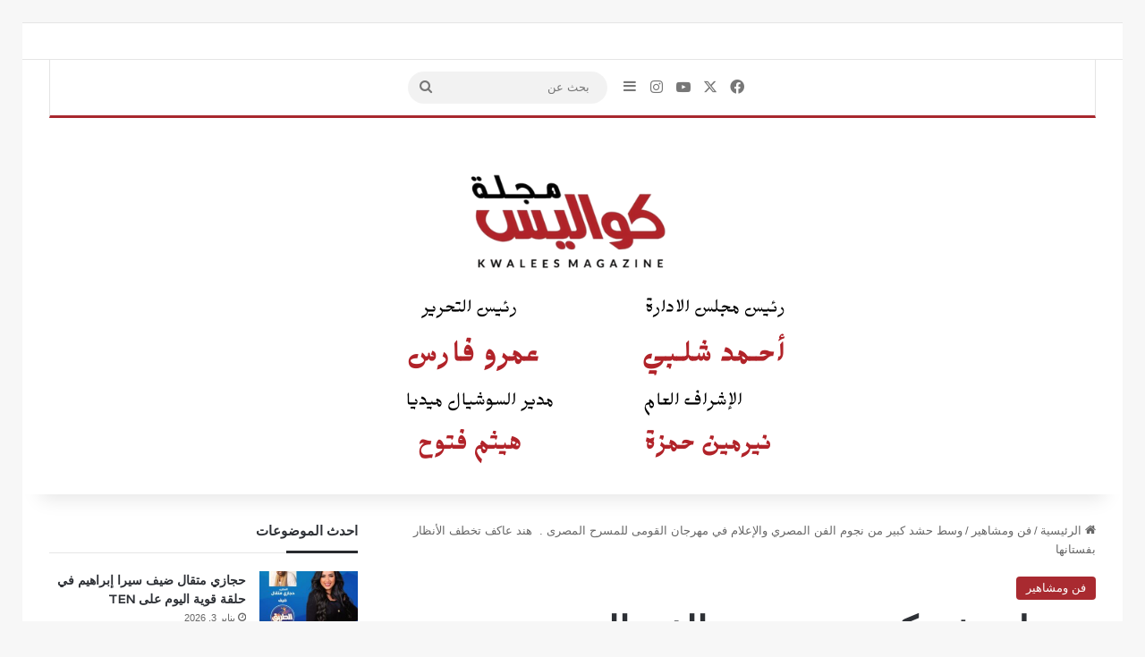

--- FILE ---
content_type: text/html; charset=UTF-8
request_url: https://kwalesmag.com/%D9%88%D8%B3%D8%B7-%D8%AD%D8%B4%D8%AF-%D9%83%D8%A8%D9%8A%D8%B1-%D9%85%D9%86-%D9%86%D8%AC%D9%88%D9%85-%D8%A7%D9%84%D9%81%D9%86-%D8%A7%D9%84%D9%85%D8%B5%D8%B1%D9%8A-%D9%88%D8%A7%D9%84%D8%A5%D8%B9%D9%84/
body_size: 30998
content:
<!DOCTYPE html>
<html dir="rtl" lang="ar" class="" data-skin="light" prefix="og: http://ogp.me/ns#">
<head>
	<meta charset="UTF-8" />
	<link rel="profile" href="https://gmpg.org/xfn/11" />
	<title>وسط حشد كبير من نجوم الفن المصري والإعلام في مهرجان القومى للمسرح المصرى .  هند عاكف تخطف الأنظار بفستانها &#8211; kwalesmag.com</title>
<meta name='robots' content='max-image-preview:large' />
<link rel="alternate" type="application/rss+xml" title="kwalesmag.com &laquo; الخلاصة" href="https://kwalesmag.com/feed/" />
<link rel="alternate" type="application/rss+xml" title="kwalesmag.com &laquo; خلاصة التعليقات" href="https://kwalesmag.com/comments/feed/" />
<link rel="alternate" type="application/rss+xml" title="kwalesmag.com &laquo; وسط حشد كبير من نجوم الفن المصري والإعلام في مهرجان القومى للمسرح المصرى .  هند عاكف تخطف الأنظار بفستانها خلاصة التعليقات" href="https://kwalesmag.com/%d9%88%d8%b3%d8%b7-%d8%ad%d8%b4%d8%af-%d9%83%d8%a8%d9%8a%d8%b1-%d9%85%d9%86-%d9%86%d8%ac%d9%88%d9%85-%d8%a7%d9%84%d9%81%d9%86-%d8%a7%d9%84%d9%85%d8%b5%d8%b1%d9%8a-%d9%88%d8%a7%d9%84%d8%a5%d8%b9%d9%84/feed/" />

		<style type="text/css">
			:root{				
			--tie-preset-gradient-1: linear-gradient(135deg, rgba(6, 147, 227, 1) 0%, rgb(155, 81, 224) 100%);
			--tie-preset-gradient-2: linear-gradient(135deg, rgb(122, 220, 180) 0%, rgb(0, 208, 130) 100%);
			--tie-preset-gradient-3: linear-gradient(135deg, rgba(252, 185, 0, 1) 0%, rgba(255, 105, 0, 1) 100%);
			--tie-preset-gradient-4: linear-gradient(135deg, rgba(255, 105, 0, 1) 0%, rgb(207, 46, 46) 100%);
			--tie-preset-gradient-5: linear-gradient(135deg, rgb(238, 238, 238) 0%, rgb(169, 184, 195) 100%);
			--tie-preset-gradient-6: linear-gradient(135deg, rgb(74, 234, 220) 0%, rgb(151, 120, 209) 20%, rgb(207, 42, 186) 40%, rgb(238, 44, 130) 60%, rgb(251, 105, 98) 80%, rgb(254, 248, 76) 100%);
			--tie-preset-gradient-7: linear-gradient(135deg, rgb(255, 206, 236) 0%, rgb(152, 150, 240) 100%);
			--tie-preset-gradient-8: linear-gradient(135deg, rgb(254, 205, 165) 0%, rgb(254, 45, 45) 50%, rgb(107, 0, 62) 100%);
			--tie-preset-gradient-9: linear-gradient(135deg, rgb(255, 203, 112) 0%, rgb(199, 81, 192) 50%, rgb(65, 88, 208) 100%);
			--tie-preset-gradient-10: linear-gradient(135deg, rgb(255, 245, 203) 0%, rgb(182, 227, 212) 50%, rgb(51, 167, 181) 100%);
			--tie-preset-gradient-11: linear-gradient(135deg, rgb(202, 248, 128) 0%, rgb(113, 206, 126) 100%);
			--tie-preset-gradient-12: linear-gradient(135deg, rgb(2, 3, 129) 0%, rgb(40, 116, 252) 100%);
			--tie-preset-gradient-13: linear-gradient(135deg, #4D34FA, #ad34fa);
			--tie-preset-gradient-14: linear-gradient(135deg, #0057FF, #31B5FF);
			--tie-preset-gradient-15: linear-gradient(135deg, #FF007A, #FF81BD);
			--tie-preset-gradient-16: linear-gradient(135deg, #14111E, #4B4462);
			--tie-preset-gradient-17: linear-gradient(135deg, #F32758, #FFC581);

			
					--main-nav-background: #FFFFFF;
					--main-nav-secondry-background: rgba(0,0,0,0.03);
					--main-nav-primary-color: #0088ff;
					--main-nav-contrast-primary-color: #FFFFFF;
					--main-nav-text-color: #2c2f34;
					--main-nav-secondry-text-color: rgba(0,0,0,0.5);
					--main-nav-main-border-color: rgba(0,0,0,0.1);
					--main-nav-secondry-border-color: rgba(0,0,0,0.08);
				--tie-buttons-radius: 100px;
			}
		</style>
	<link rel="alternate" title="oEmbed (JSON)" type="application/json+oembed" href="https://kwalesmag.com/wp-json/oembed/1.0/embed?url=https%3A%2F%2Fkwalesmag.com%2F%25d9%2588%25d8%25b3%25d8%25b7-%25d8%25ad%25d8%25b4%25d8%25af-%25d9%2583%25d8%25a8%25d9%258a%25d8%25b1-%25d9%2585%25d9%2586-%25d9%2586%25d8%25ac%25d9%2588%25d9%2585-%25d8%25a7%25d9%2584%25d9%2581%25d9%2586-%25d8%25a7%25d9%2584%25d9%2585%25d8%25b5%25d8%25b1%25d9%258a-%25d9%2588%25d8%25a7%25d9%2584%25d8%25a5%25d8%25b9%25d9%2584%2F" />
<link rel="alternate" title="oEmbed (XML)" type="text/xml+oembed" href="https://kwalesmag.com/wp-json/oembed/1.0/embed?url=https%3A%2F%2Fkwalesmag.com%2F%25d9%2588%25d8%25b3%25d8%25b7-%25d8%25ad%25d8%25b4%25d8%25af-%25d9%2583%25d8%25a8%25d9%258a%25d8%25b1-%25d9%2585%25d9%2586-%25d9%2586%25d8%25ac%25d9%2588%25d9%2585-%25d8%25a7%25d9%2584%25d9%2581%25d9%2586-%25d8%25a7%25d9%2584%25d9%2585%25d8%25b5%25d8%25b1%25d9%258a-%25d9%2588%25d8%25a7%25d9%2584%25d8%25a5%25d8%25b9%25d9%2584%2F&#038;format=xml" />

<meta property="og:title" content="وسط حشد كبير من نجوم الفن المصري والإعلام في مهرجان القومى للمسرح المصرى .  هند عاكف تخطف الأنظار بفستانها - kwalesmag.com" />
<meta property="og:type" content="article" />
<meta property="og:description" content="كتبت / نرمين حمزة وبحضور مجموعة من نجوم الفن المصري والإعلام لحفل المهرجان القومى للمسرح المصرى منهم" />
<meta property="og:url" content="https://kwalesmag.com/%d9%88%d8%b3%d8%b7-%d8%ad%d8%b4%d8%af-%d9%83%d8%a8%d9%8a%d8%b1-%d9%85%d9%86-%d9%86%d8%ac%d9%88%d9%85-%d8%a7%d9%84%d9%81%d9%86-%d8%a7%d9%84%d9%85%d8%b5%d8%b1%d9%8a-%d9%88%d8%a7%d9%84%d8%a5%d8%b9%d9%84/" />
<meta property="og:site_name" content="kwalesmag.com" />
<meta property="og:image" content="" />
<meta name="viewport" content="width=device-width, initial-scale=1.0" /><style id='wp-img-auto-sizes-contain-inline-css' type='text/css'>
img:is([sizes=auto i],[sizes^="auto," i]){contain-intrinsic-size:3000px 1500px}
/*# sourceURL=wp-img-auto-sizes-contain-inline-css */
</style>

<style id='wp-emoji-styles-inline-css' type='text/css'>

	img.wp-smiley, img.emoji {
		display: inline !important;
		border: none !important;
		box-shadow: none !important;
		height: 1em !important;
		width: 1em !important;
		margin: 0 0.07em !important;
		vertical-align: -0.1em !important;
		background: none !important;
		padding: 0 !important;
	}
/*# sourceURL=wp-emoji-styles-inline-css */
</style>
<link rel='stylesheet' id='wp-block-library-rtl-css' href='https://kwalesmag.com/wp-includes/css/dist/block-library/style-rtl.min.css?ver=6.9' type='text/css' media='all' />
<style id='global-styles-inline-css' type='text/css'>
:root{--wp--preset--aspect-ratio--square: 1;--wp--preset--aspect-ratio--4-3: 4/3;--wp--preset--aspect-ratio--3-4: 3/4;--wp--preset--aspect-ratio--3-2: 3/2;--wp--preset--aspect-ratio--2-3: 2/3;--wp--preset--aspect-ratio--16-9: 16/9;--wp--preset--aspect-ratio--9-16: 9/16;--wp--preset--color--black: #000000;--wp--preset--color--cyan-bluish-gray: #abb8c3;--wp--preset--color--white: #ffffff;--wp--preset--color--pale-pink: #f78da7;--wp--preset--color--vivid-red: #cf2e2e;--wp--preset--color--luminous-vivid-orange: #ff6900;--wp--preset--color--luminous-vivid-amber: #fcb900;--wp--preset--color--light-green-cyan: #7bdcb5;--wp--preset--color--vivid-green-cyan: #00d084;--wp--preset--color--pale-cyan-blue: #8ed1fc;--wp--preset--color--vivid-cyan-blue: #0693e3;--wp--preset--color--vivid-purple: #9b51e0;--wp--preset--color--global-color: #a8282e;--wp--preset--gradient--vivid-cyan-blue-to-vivid-purple: linear-gradient(135deg,rgb(6,147,227) 0%,rgb(155,81,224) 100%);--wp--preset--gradient--light-green-cyan-to-vivid-green-cyan: linear-gradient(135deg,rgb(122,220,180) 0%,rgb(0,208,130) 100%);--wp--preset--gradient--luminous-vivid-amber-to-luminous-vivid-orange: linear-gradient(135deg,rgb(252,185,0) 0%,rgb(255,105,0) 100%);--wp--preset--gradient--luminous-vivid-orange-to-vivid-red: linear-gradient(135deg,rgb(255,105,0) 0%,rgb(207,46,46) 100%);--wp--preset--gradient--very-light-gray-to-cyan-bluish-gray: linear-gradient(135deg,rgb(238,238,238) 0%,rgb(169,184,195) 100%);--wp--preset--gradient--cool-to-warm-spectrum: linear-gradient(135deg,rgb(74,234,220) 0%,rgb(151,120,209) 20%,rgb(207,42,186) 40%,rgb(238,44,130) 60%,rgb(251,105,98) 80%,rgb(254,248,76) 100%);--wp--preset--gradient--blush-light-purple: linear-gradient(135deg,rgb(255,206,236) 0%,rgb(152,150,240) 100%);--wp--preset--gradient--blush-bordeaux: linear-gradient(135deg,rgb(254,205,165) 0%,rgb(254,45,45) 50%,rgb(107,0,62) 100%);--wp--preset--gradient--luminous-dusk: linear-gradient(135deg,rgb(255,203,112) 0%,rgb(199,81,192) 50%,rgb(65,88,208) 100%);--wp--preset--gradient--pale-ocean: linear-gradient(135deg,rgb(255,245,203) 0%,rgb(182,227,212) 50%,rgb(51,167,181) 100%);--wp--preset--gradient--electric-grass: linear-gradient(135deg,rgb(202,248,128) 0%,rgb(113,206,126) 100%);--wp--preset--gradient--midnight: linear-gradient(135deg,rgb(2,3,129) 0%,rgb(40,116,252) 100%);--wp--preset--font-size--small: 13px;--wp--preset--font-size--medium: 20px;--wp--preset--font-size--large: 36px;--wp--preset--font-size--x-large: 42px;--wp--preset--spacing--20: 0.44rem;--wp--preset--spacing--30: 0.67rem;--wp--preset--spacing--40: 1rem;--wp--preset--spacing--50: 1.5rem;--wp--preset--spacing--60: 2.25rem;--wp--preset--spacing--70: 3.38rem;--wp--preset--spacing--80: 5.06rem;--wp--preset--shadow--natural: 6px 6px 9px rgba(0, 0, 0, 0.2);--wp--preset--shadow--deep: 12px 12px 50px rgba(0, 0, 0, 0.4);--wp--preset--shadow--sharp: 6px 6px 0px rgba(0, 0, 0, 0.2);--wp--preset--shadow--outlined: 6px 6px 0px -3px rgb(255, 255, 255), 6px 6px rgb(0, 0, 0);--wp--preset--shadow--crisp: 6px 6px 0px rgb(0, 0, 0);}:where(.is-layout-flex){gap: 0.5em;}:where(.is-layout-grid){gap: 0.5em;}body .is-layout-flex{display: flex;}.is-layout-flex{flex-wrap: wrap;align-items: center;}.is-layout-flex > :is(*, div){margin: 0;}body .is-layout-grid{display: grid;}.is-layout-grid > :is(*, div){margin: 0;}:where(.wp-block-columns.is-layout-flex){gap: 2em;}:where(.wp-block-columns.is-layout-grid){gap: 2em;}:where(.wp-block-post-template.is-layout-flex){gap: 1.25em;}:where(.wp-block-post-template.is-layout-grid){gap: 1.25em;}.has-black-color{color: var(--wp--preset--color--black) !important;}.has-cyan-bluish-gray-color{color: var(--wp--preset--color--cyan-bluish-gray) !important;}.has-white-color{color: var(--wp--preset--color--white) !important;}.has-pale-pink-color{color: var(--wp--preset--color--pale-pink) !important;}.has-vivid-red-color{color: var(--wp--preset--color--vivid-red) !important;}.has-luminous-vivid-orange-color{color: var(--wp--preset--color--luminous-vivid-orange) !important;}.has-luminous-vivid-amber-color{color: var(--wp--preset--color--luminous-vivid-amber) !important;}.has-light-green-cyan-color{color: var(--wp--preset--color--light-green-cyan) !important;}.has-vivid-green-cyan-color{color: var(--wp--preset--color--vivid-green-cyan) !important;}.has-pale-cyan-blue-color{color: var(--wp--preset--color--pale-cyan-blue) !important;}.has-vivid-cyan-blue-color{color: var(--wp--preset--color--vivid-cyan-blue) !important;}.has-vivid-purple-color{color: var(--wp--preset--color--vivid-purple) !important;}.has-black-background-color{background-color: var(--wp--preset--color--black) !important;}.has-cyan-bluish-gray-background-color{background-color: var(--wp--preset--color--cyan-bluish-gray) !important;}.has-white-background-color{background-color: var(--wp--preset--color--white) !important;}.has-pale-pink-background-color{background-color: var(--wp--preset--color--pale-pink) !important;}.has-vivid-red-background-color{background-color: var(--wp--preset--color--vivid-red) !important;}.has-luminous-vivid-orange-background-color{background-color: var(--wp--preset--color--luminous-vivid-orange) !important;}.has-luminous-vivid-amber-background-color{background-color: var(--wp--preset--color--luminous-vivid-amber) !important;}.has-light-green-cyan-background-color{background-color: var(--wp--preset--color--light-green-cyan) !important;}.has-vivid-green-cyan-background-color{background-color: var(--wp--preset--color--vivid-green-cyan) !important;}.has-pale-cyan-blue-background-color{background-color: var(--wp--preset--color--pale-cyan-blue) !important;}.has-vivid-cyan-blue-background-color{background-color: var(--wp--preset--color--vivid-cyan-blue) !important;}.has-vivid-purple-background-color{background-color: var(--wp--preset--color--vivid-purple) !important;}.has-black-border-color{border-color: var(--wp--preset--color--black) !important;}.has-cyan-bluish-gray-border-color{border-color: var(--wp--preset--color--cyan-bluish-gray) !important;}.has-white-border-color{border-color: var(--wp--preset--color--white) !important;}.has-pale-pink-border-color{border-color: var(--wp--preset--color--pale-pink) !important;}.has-vivid-red-border-color{border-color: var(--wp--preset--color--vivid-red) !important;}.has-luminous-vivid-orange-border-color{border-color: var(--wp--preset--color--luminous-vivid-orange) !important;}.has-luminous-vivid-amber-border-color{border-color: var(--wp--preset--color--luminous-vivid-amber) !important;}.has-light-green-cyan-border-color{border-color: var(--wp--preset--color--light-green-cyan) !important;}.has-vivid-green-cyan-border-color{border-color: var(--wp--preset--color--vivid-green-cyan) !important;}.has-pale-cyan-blue-border-color{border-color: var(--wp--preset--color--pale-cyan-blue) !important;}.has-vivid-cyan-blue-border-color{border-color: var(--wp--preset--color--vivid-cyan-blue) !important;}.has-vivid-purple-border-color{border-color: var(--wp--preset--color--vivid-purple) !important;}.has-vivid-cyan-blue-to-vivid-purple-gradient-background{background: var(--wp--preset--gradient--vivid-cyan-blue-to-vivid-purple) !important;}.has-light-green-cyan-to-vivid-green-cyan-gradient-background{background: var(--wp--preset--gradient--light-green-cyan-to-vivid-green-cyan) !important;}.has-luminous-vivid-amber-to-luminous-vivid-orange-gradient-background{background: var(--wp--preset--gradient--luminous-vivid-amber-to-luminous-vivid-orange) !important;}.has-luminous-vivid-orange-to-vivid-red-gradient-background{background: var(--wp--preset--gradient--luminous-vivid-orange-to-vivid-red) !important;}.has-very-light-gray-to-cyan-bluish-gray-gradient-background{background: var(--wp--preset--gradient--very-light-gray-to-cyan-bluish-gray) !important;}.has-cool-to-warm-spectrum-gradient-background{background: var(--wp--preset--gradient--cool-to-warm-spectrum) !important;}.has-blush-light-purple-gradient-background{background: var(--wp--preset--gradient--blush-light-purple) !important;}.has-blush-bordeaux-gradient-background{background: var(--wp--preset--gradient--blush-bordeaux) !important;}.has-luminous-dusk-gradient-background{background: var(--wp--preset--gradient--luminous-dusk) !important;}.has-pale-ocean-gradient-background{background: var(--wp--preset--gradient--pale-ocean) !important;}.has-electric-grass-gradient-background{background: var(--wp--preset--gradient--electric-grass) !important;}.has-midnight-gradient-background{background: var(--wp--preset--gradient--midnight) !important;}.has-small-font-size{font-size: var(--wp--preset--font-size--small) !important;}.has-medium-font-size{font-size: var(--wp--preset--font-size--medium) !important;}.has-large-font-size{font-size: var(--wp--preset--font-size--large) !important;}.has-x-large-font-size{font-size: var(--wp--preset--font-size--x-large) !important;}
/*# sourceURL=global-styles-inline-css */
</style>

<style id='classic-theme-styles-inline-css' type='text/css'>
/*! This file is auto-generated */
.wp-block-button__link{color:#fff;background-color:#32373c;border-radius:9999px;box-shadow:none;text-decoration:none;padding:calc(.667em + 2px) calc(1.333em + 2px);font-size:1.125em}.wp-block-file__button{background:#32373c;color:#fff;text-decoration:none}
/*# sourceURL=/wp-includes/css/classic-themes.min.css */
</style>
<link rel='stylesheet' id='tie-css-base-css' href='https://kwalesmag.com/wp-content/themes/jannah/assets/css/base.min.css?ver=7.2.0' type='text/css' media='all' />
<link rel='stylesheet' id='tie-css-styles-css' href='https://kwalesmag.com/wp-content/themes/jannah/assets/css/style.min.css?ver=7.2.0' type='text/css' media='all' />
<link rel='stylesheet' id='tie-css-widgets-css' href='https://kwalesmag.com/wp-content/themes/jannah/assets/css/widgets.min.css?ver=7.2.0' type='text/css' media='all' />
<link rel='stylesheet' id='tie-css-helpers-css' href='https://kwalesmag.com/wp-content/themes/jannah/assets/css/helpers.min.css?ver=7.2.0' type='text/css' media='all' />
<link rel='stylesheet' id='tie-fontawesome5-css' href='https://kwalesmag.com/wp-content/themes/jannah/assets/css/fontawesome.css?ver=7.2.0' type='text/css' media='all' />
<link rel='stylesheet' id='tie-css-ilightbox-css' href='https://kwalesmag.com/wp-content/themes/jannah/assets/ilightbox/dark-skin/skin.css?ver=7.2.0' type='text/css' media='all' />
<link rel='stylesheet' id='tie-css-single-css' href='https://kwalesmag.com/wp-content/themes/jannah/assets/css/single.min.css?ver=7.2.0' type='text/css' media='all' />
<link rel='stylesheet' id='tie-css-print-css' href='https://kwalesmag.com/wp-content/themes/jannah/assets/css/print.css?ver=7.2.0' type='text/css' media='print' />
<link rel='stylesheet' id='tie-theme-child-css-css' href='https://kwalesmag.com/wp-content/themes/jannah-child/style.css?ver=6.9' type='text/css' media='all' />
<link rel='stylesheet' id='tie-theme-rtl-css-css' href='https://kwalesmag.com/wp-content/themes/jannah/rtl.css?ver=6.9' type='text/css' media='all' />
<style id='tie-theme-rtl-css-inline-css' type='text/css'>
.wf-active .logo-text,.wf-active h1,.wf-active h2,.wf-active h3,.wf-active h4,.wf-active h5,.wf-active h6,.wf-active .the-subtitle{font-family: 'Varela';}.wf-active #main-nav .main-menu > ul > li > a{font-family: 'Varela';}#top-nav .top-menu > ul > li > a{font-size: 14px;font-weight: 300;}#top-nav{line-height: 3.5em}#main-nav .main-menu > ul > li > a{font-size: 16px;font-weight: 300;text-transform: uppercase;}#tie-wrapper .mag-box.big-post-left-box li:not(:first-child) .post-title,#tie-wrapper .mag-box.big-post-top-box li:not(:first-child) .post-title,#tie-wrapper .mag-box.half-box li:not(:first-child) .post-title,#tie-wrapper .mag-box.big-thumb-left-box li:not(:first-child) .post-title,#tie-wrapper .mag-box.scrolling-box .slide .post-title,#tie-wrapper .mag-box.miscellaneous-box li:not(:first-child) .post-title{font-weight: 500;}:root:root{--brand-color: #a8282e;--dark-brand-color: #760000;--bright-color: #FFFFFF;--base-color: #2c2f34;}#reading-position-indicator{box-shadow: 0 0 10px rgba( 168,40,46,0.7);}:root:root{--brand-color: #a8282e;--dark-brand-color: #760000;--bright-color: #FFFFFF;--base-color: #2c2f34;}#reading-position-indicator{box-shadow: 0 0 10px rgba( 168,40,46,0.7);}#header-notification-bar{background: var( --tie-preset-gradient-13 );}#header-notification-bar{--tie-buttons-color: #FFFFFF;--tie-buttons-border-color: #FFFFFF;--tie-buttons-hover-color: #e1e1e1;--tie-buttons-hover-text: #000000;}#main-nav a:not(:hover),#main-nav a.social-link:not(:hover) span,#main-nav .dropdown-social-icons li a span,#autocomplete-suggestions.search-in-main-nav a{color: #777777;}#theme-header:not(.main-nav-boxed) #main-nav,.main-nav-boxed .main-menu-wrapper{border-bottom-color:#a8282e !important;border-bottom-width:3px !important;border-style: solid;border-right: 0 none;border-left : 0 none;}.main-nav-boxed #main-nav.fixed-nav{box-shadow: none;}.main-nav,.search-in-main-nav{--main-nav-primary-color: #f7f7f7;--tie-buttons-color: #f7f7f7;--tie-buttons-border-color: #f7f7f7;--tie-buttons-text: #000000;--tie-buttons-hover-color: #d9d9d9;}#main-nav .mega-links-head:after,#main-nav .cats-horizontal a.is-active,#main-nav .cats-horizontal a:hover,#main-nav .spinner > div{background-color: #f7f7f7;}#main-nav .menu ul li:hover > a,#main-nav .menu ul li.current-menu-item:not(.mega-link-column) > a,#main-nav .components a:hover,#main-nav .components > li:hover > a,#main-nav #search-submit:hover,#main-nav .cats-vertical a.is-active,#main-nav .cats-vertical a:hover,#main-nav .mega-menu .post-meta a:hover,#main-nav .mega-menu .post-box-title a:hover,#autocomplete-suggestions.search-in-main-nav a:hover,#main-nav .spinner-circle:after{color: #f7f7f7;}#main-nav .menu > li.tie-current-menu > a,#main-nav .menu > li:hover > a,.theme-header #main-nav .mega-menu .cats-horizontal a.is-active,.theme-header #main-nav .mega-menu .cats-horizontal a:hover{color: #000000;}#main-nav .menu > li.tie-current-menu > a:before,#main-nav .menu > li:hover > a:before{border-top-color: #000000;}#main-nav,#main-nav input,#main-nav #search-submit,#main-nav .fa-spinner,#main-nav .comp-sub-menu,#main-nav .tie-weather-widget{color: #777777;}#main-nav input::-moz-placeholder{color: #777777;}#main-nav input:-moz-placeholder{color: #777777;}#main-nav input:-ms-input-placeholder{color: #777777;}#main-nav input::-webkit-input-placeholder{color: #777777;}#main-nav .mega-menu .post-meta,#main-nav .mega-menu .post-meta a,#autocomplete-suggestions.search-in-main-nav .post-meta{color: rgba(119,119,119,0.6);}#main-nav .weather-icon .icon-cloud,#main-nav .weather-icon .icon-basecloud-bg,#main-nav .weather-icon .icon-cloud-behind{color: #777777 !important;}#site-info,#site-info ul.social-icons li a:not(:hover) span{color: #ffffff;}#footer .site-info a:not(:hover){color: #ffffff;}#footer .site-info a:hover{color: #d6ab00;}a#go-to-top{color: #ffffff;}.tie-cat-2,.tie-cat-item-2 > span{background-color:#e67e22 !important;color:#FFFFFF !important;}.tie-cat-2:after{border-top-color:#e67e22 !important;}.tie-cat-2:hover{background-color:#c86004 !important;}.tie-cat-2:hover:after{border-top-color:#c86004 !important;}.tie-cat-10,.tie-cat-item-10 > span{background-color:#2ecc71 !important;color:#FFFFFF !important;}.tie-cat-10:after{border-top-color:#2ecc71 !important;}.tie-cat-10:hover{background-color:#10ae53 !important;}.tie-cat-10:hover:after{border-top-color:#10ae53 !important;}.tie-cat-13,.tie-cat-item-13 > span{background-color:#9b59b6 !important;color:#FFFFFF !important;}.tie-cat-13:after{border-top-color:#9b59b6 !important;}.tie-cat-13:hover{background-color:#7d3b98 !important;}.tie-cat-13:hover:after{border-top-color:#7d3b98 !important;}.tie-cat-16,.tie-cat-item-16 > span{background-color:#34495e !important;color:#FFFFFF !important;}.tie-cat-16:after{border-top-color:#34495e !important;}.tie-cat-16:hover{background-color:#162b40 !important;}.tie-cat-16:hover:after{border-top-color:#162b40 !important;}.tie-cat-18,.tie-cat-item-18 > span{background-color:#795548 !important;color:#FFFFFF !important;}.tie-cat-18:after{border-top-color:#795548 !important;}.tie-cat-18:hover{background-color:#5b372a !important;}.tie-cat-18:hover:after{border-top-color:#5b372a !important;}.tie-cat-19,.tie-cat-item-19 > span{background-color:#4CAF50 !important;color:#FFFFFF !important;}.tie-cat-19:after{border-top-color:#4CAF50 !important;}.tie-cat-19:hover{background-color:#2e9132 !important;}.tie-cat-19:hover:after{border-top-color:#2e9132 !important;}
/*# sourceURL=tie-theme-rtl-css-inline-css */
</style>
<script type="text/javascript" src="https://kwalesmag.com/wp-includes/js/jquery/jquery.min.js?ver=3.7.1" id="jquery-core-js"></script>
<script type="text/javascript" src="https://kwalesmag.com/wp-includes/js/jquery/jquery-migrate.min.js?ver=3.4.1" id="jquery-migrate-js"></script>
<link rel="https://api.w.org/" href="https://kwalesmag.com/wp-json/" /><link rel="alternate" title="JSON" type="application/json" href="https://kwalesmag.com/wp-json/wp/v2/posts/5398" /><link rel="EditURI" type="application/rsd+xml" title="RSD" href="https://kwalesmag.com/xmlrpc.php?rsd" />
<meta name="generator" content="WordPress 6.9" />
<link rel="canonical" href="https://kwalesmag.com/%d9%88%d8%b3%d8%b7-%d8%ad%d8%b4%d8%af-%d9%83%d8%a8%d9%8a%d8%b1-%d9%85%d9%86-%d9%86%d8%ac%d9%88%d9%85-%d8%a7%d9%84%d9%81%d9%86-%d8%a7%d9%84%d9%85%d8%b5%d8%b1%d9%8a-%d9%88%d8%a7%d9%84%d8%a5%d8%b9%d9%84/" />
<link rel='shortlink' href='https://kwalesmag.com/?p=5398' />
<!-- Analytics by WP Statistics - https://wp-statistics.com -->
 <meta name="description" content="كتبت / نرمين حمزة وبحضور مجموعة من نجوم الفن المصري والإعلام لحفل المهرجان القومى للمسرح المصرى منهم رئيس المهرجان النجم &quot; أحمد عبد العزيز &quot; ، المخرج" /><meta http-equiv="X-UA-Compatible" content="IE=edge">
</head>

<body id="tie-body" class="rtl wp-singular post-template-default single single-post postid-5398 single-format-standard wp-theme-jannah wp-child-theme-jannah-child border-layout wrapper-has-shadow block-head-3 magazine2 is-desktop is-header-layout-2 sidebar-left has-sidebar post-layout-1 narrow-title-narrow-media has-mobile-share">



<div class="background-overlay">

	<div id="tie-container" class="site tie-container">

		
		<div id="tie-wrapper">

			
<header id="theme-header" class="theme-header header-layout-2 main-nav-light main-nav-default-light main-nav-above main-nav-boxed no-stream-item top-nav-active top-nav-light top-nav-default-light top-nav-above has-shadow has-normal-width-logo mobile-header-default">
	
<nav id="top-nav"  class="has-menu-components top-nav header-nav" aria-label="الشريط العلوي">
	<div class="container">
		<div class="topbar-wrapper">

			
			<div class="tie-alignleft">
							</div><!-- .tie-alignleft /-->

			<div class="tie-alignright">
				<ul class="components"></ul><!-- Components -->			</div><!-- .tie-alignright /-->

		</div><!-- .topbar-wrapper /-->
	</div><!-- .container /-->
</nav><!-- #top-nav /-->

<div class="main-nav-wrapper">
	<nav id="main-nav" data-skin="search-in-main-nav" class="main-nav header-nav live-search-parent menu-style-solid-bg menu-style-side-arrow"  aria-label="القائمة الرئيسية">
		<div class="container">

			<div class="main-menu-wrapper">

				
				<div id="menu-components-wrap">

					
		<div id="sticky-logo" class="image-logo">

			
			<a title="kwalesmag.com" href="https://kwalesmag.com/">
				
				<picture class="tie-logo-default tie-logo-picture">
					<source class="tie-logo-source-default tie-logo-source" srcset="https://kwalesmag.com/wp-content/uploads/2026/01/لوجو-كواليس-جديد-1.png">
					<img class="tie-logo-img-default tie-logo-img" src="https://kwalesmag.com/wp-content/uploads/2026/01/لوجو-كواليس-جديد-1.png" alt="kwalesmag.com"  />
				</picture>
						</a>

			
		</div><!-- #Sticky-logo /-->

		<div class="flex-placeholder"></div>
		
					<div class="main-menu main-menu-wrap">
											</div><!-- .main-menu /-->

					<ul class="components"> <li class="social-icons-item"><a class="social-link facebook-social-icon" rel="external noopener nofollow" target="_blank" href="#"><span class="tie-social-icon tie-icon-facebook"></span><span class="screen-reader-text">فيسبوك</span></a></li><li class="social-icons-item"><a class="social-link twitter-social-icon" rel="external noopener nofollow" target="_blank" href="#"><span class="tie-social-icon tie-icon-twitter"></span><span class="screen-reader-text">‫X</span></a></li><li class="social-icons-item"><a class="social-link youtube-social-icon" rel="external noopener nofollow" target="_blank" href="#"><span class="tie-social-icon tie-icon-youtube"></span><span class="screen-reader-text">‫YouTube</span></a></li><li class="social-icons-item"><a class="social-link instagram-social-icon" rel="external noopener nofollow" target="_blank" href="#"><span class="tie-social-icon tie-icon-instagram"></span><span class="screen-reader-text">انستقرام</span></a></li> 	<li class="side-aside-nav-icon menu-item custom-menu-link">
		<a href="#">
			<span class="tie-icon-navicon" aria-hidden="true"></span>
			<span class="screen-reader-text">إضافة عمود جانبي</span>
		</a>
	</li>
				<li class="search-bar menu-item custom-menu-link" aria-label="بحث">
				<form method="get" id="search" action="https://kwalesmag.com/">
					<input id="search-input" class="is-ajax-search"  inputmode="search" type="text" name="s" title="بحث عن" placeholder="بحث عن" />
					<button id="search-submit" type="submit">
						<span class="tie-icon-search tie-search-icon" aria-hidden="true"></span>
						<span class="screen-reader-text">بحث عن</span>
					</button>
				</form>
			</li>
			</ul><!-- Components -->
				</div><!-- #menu-components-wrap /-->
			</div><!-- .main-menu-wrapper /-->
		</div><!-- .container /-->

			</nav><!-- #main-nav /-->
</div><!-- .main-nav-wrapper /-->


<div class="container header-container">
	<div class="tie-row logo-row">

		
		<div class="logo-wrapper">
			<div class="tie-col-md-4 logo-container clearfix">
				<div id="mobile-header-components-area_1" class="mobile-header-components"><ul class="components"><li class="mobile-component_menu custom-menu-link"><a href="#" id="mobile-menu-icon" class=""><span class="tie-mobile-menu-icon nav-icon is-layout-1"></span><span class="screen-reader-text">القائمة</span></a></li></ul></div>
		<div id="logo" class="image-logo" style="margin-top: 20px; margin-bottom: 20px;">

			
			<a title="kwalesmag.com" href="https://kwalesmag.com/">
				
				<picture class="tie-logo-default tie-logo-picture">
					<source class="tie-logo-source-default tie-logo-source" srcset="https://kwalesmag.com/wp-content/uploads/2026/01/لوجو-كواليس-جديد-1.png" media="(max-width:991px)">
					<source class="tie-logo-source-default tie-logo-source" srcset="https://kwalesmag.com/wp-content/uploads/2026/01/لوجو-كواليس-جديد-1.png">
					<img class="tie-logo-img-default tie-logo-img" src="https://kwalesmag.com/wp-content/uploads/2026/01/لوجو-كواليس-جديد-1.png" alt="kwalesmag.com" width="500" height="380" style="max-height:380px; width: auto;" />
				</picture>
						</a>

			
		</div><!-- #logo /-->

		<div id="mobile-header-components-area_2" class="mobile-header-components"><ul class="components"><li class="mobile-component_search custom-menu-link">
				<a href="#" class="tie-search-trigger-mobile">
					<span class="tie-icon-search tie-search-icon" aria-hidden="true"></span>
					<span class="screen-reader-text">بحث عن</span>
				</a>
			</li></ul></div>			</div><!-- .tie-col /-->
		</div><!-- .logo-wrapper /-->

		
	</div><!-- .tie-row /-->
</div><!-- .container /-->
</header>

<div id="content" class="site-content container"><div id="main-content-row" class="tie-row main-content-row">

<div class="main-content tie-col-md-8 tie-col-xs-12" role="main">

	
	<article id="the-post" class="container-wrapper post-content tie-standard">

		
<header class="entry-header-outer">

	<nav id="breadcrumb"><a href="https://kwalesmag.com/"><span class="tie-icon-home" aria-hidden="true"></span> الرئيسية</a><em class="delimiter">/</em><a href="https://kwalesmag.com/category/celebrities/">فن ومشاهير</a><em class="delimiter">/</em><span class="current">وسط حشد كبير من نجوم الفن المصري والإعلام في مهرجان القومى للمسرح المصرى .  هند عاكف تخطف الأنظار بفستانها</span></nav><script type="application/ld+json">{"@context":"http:\/\/schema.org","@type":"BreadcrumbList","@id":"#Breadcrumb","itemListElement":[{"@type":"ListItem","position":1,"item":{"name":"\u0627\u0644\u0631\u0626\u064a\u0633\u064a\u0629","@id":"https:\/\/kwalesmag.com\/"}},{"@type":"ListItem","position":2,"item":{"name":"\u0641\u0646 \u0648\u0645\u0634\u0627\u0647\u064a\u0631","@id":"https:\/\/kwalesmag.com\/category\/celebrities\/"}}]}</script>
	<div class="entry-header">

		<span class="post-cat-wrap"><a class="post-cat tie-cat-25" href="https://kwalesmag.com/category/celebrities/">فن ومشاهير</a></span>
		<h1 class="post-title entry-title">
			وسط حشد كبير من نجوم الفن المصري والإعلام في مهرجان القومى للمسرح المصرى .  هند عاكف تخطف الأنظار بفستانها		</h1>

		<div class="single-post-meta post-meta clearfix"><span class="author-meta single-author with-avatars"><span class="meta-item meta-author-wrapper meta-author-1">
						<span class="meta-author-avatar">
							<a href="https://kwalesmag.com/author/kwalesmaggmail-com/"><img alt='صورة kwalesmag@gmail.com' src='https://secure.gravatar.com/avatar/596f7a4d4e007a47614dbb2c764a414f3248c36ca690eb3a72524dfdeec25a30?s=140&#038;d=mm&#038;r=g' srcset='https://secure.gravatar.com/avatar/596f7a4d4e007a47614dbb2c764a414f3248c36ca690eb3a72524dfdeec25a30?s=280&#038;d=mm&#038;r=g 2x' class='avatar avatar-140 photo' height='140' width='140' decoding='async'/></a>
						</span>
					<span class="meta-author"><a href="https://kwalesmag.com/author/kwalesmaggmail-com/" class="author-name tie-icon" title="kwalesmag@gmail.com">kwalesmag@gmail.com</a></span></span></span><span class="date meta-item tie-icon">أغسطس 31, 2019</span><div class="tie-alignright"><span class="meta-views meta-item "><span class="tie-icon-fire" aria-hidden="true"></span> 0 </span><span class="meta-reading-time meta-item"><span class="tie-icon-bookmark" aria-hidden="true"></span> دقيقة واحدة</span> </div></div><!-- .post-meta -->	</div><!-- .entry-header /-->

	
	
</header><!-- .entry-header-outer /-->


<div  class="featured-area"><div class="featured-area-inner"><figure class="single-featured-image"></figure></div></div>
		<div class="entry-content entry clearfix">

			
			<p>كتبت / نرمين حمزة</p>
<p>وبحضور مجموعة من نجوم الفن المصري والإعلام لحفل المهرجان القومى للمسرح المصرى منهم رئيس المهرجان النجم &#8221; أحمد عبد العزيز &#8221; ، المخرج المسرحي خالد جلال ، النجمة صفاء ابو السعود ، نورهان ، مصطفى شعبان ، عبد الرحمن أبو زهرة ، هانى شنوده ، سميره عبدالعزيز  ، هدى هانى ، لمياء كرم ، وفاء سالم ، ايهاب فهمى وزوجته ، غزة لبيب ، المخرجة أميرة كامل ، كمال أبو رية ، والمخرج &#8221; أشرف أبو النجا ، والسيدة &#8221; دوللى البنا &#8221; ، والنجم &#8221; محمد رياض &#8221; وغيرهم &#8230;..<br />
وعلى رأس هؤلاء النجوم وزيرة الثقافة &#8221; إيناس عبد الدايم &#8221;<br />
حيث جأت النجمة &#8221; هند عاكف &#8221; لافتة إلى الأنظار وظهرت بإطلالة مثيرة للاهتمام ترتدى فستان طويل وردى &#8230;</p>
<p>وصرحت قائلة عن هذه الإطلالة : بأنها قاصدة أرتدائه لتعبر عن كم الطاقة الأيجابية والنشاط الفنى الذى يوجد بداخلها حيث أنتهت بعد عرض مسرحيتها &#8221; بهلوان رغم أنفة &#8221; من فيلمها القصير &#8221; الغندورة &#8221; مع النجم أحمد فرحات &#8230;.</p>
<p><img fetchpriority="high" decoding="async" class="alignnone size-medium wp-image-5399" src="https://eslammahmoud.info/wp-content/uploads/2019/08/IMG-20190831-WA0112-300x200.jpg" alt="" width="300" height="200" /></p>
<p><img decoding="async" class="alignnone size-medium wp-image-5400" src="https://eslammahmoud.info/wp-content/uploads/2019/08/IMG-20190831-WA0113-200x300.jpg" alt="" width="200" height="300" /></p>
<p><img loading="lazy" decoding="async" class="alignnone size-medium wp-image-5401" src="https://eslammahmoud.info/wp-content/uploads/2019/08/IMG-20190831-WA0114-300x200.jpg" alt="" width="300" height="200" /></p>
<p><img loading="lazy" decoding="async" class="alignnone size-medium wp-image-5402" src="https://eslammahmoud.info/wp-content/uploads/2019/08/IMG-20190831-WA0115-300x200.jpg" alt="" width="300" height="200" /></p>
<p><img loading="lazy" decoding="async" class="alignnone size-medium wp-image-5403" src="https://eslammahmoud.info/wp-content/uploads/2019/08/IMG-20190831-WA0116-300x200.jpg" alt="" width="300" height="200" /></p>
<p><img loading="lazy" decoding="async" class="alignnone size-medium wp-image-5404" src="https://eslammahmoud.info/wp-content/uploads/2019/08/IMG-20190831-WA0117-300x200.jpg" alt="" width="300" height="200" /></p>
<p><img loading="lazy" decoding="async" class="alignnone size-medium wp-image-5405" src="https://eslammahmoud.info/wp-content/uploads/2019/08/IMG-20190831-WA0118-300x225.jpg" alt="" width="300" height="225" /></p>
<p><img loading="lazy" decoding="async" class="alignnone size-medium wp-image-5406" src="https://eslammahmoud.info/wp-content/uploads/2019/08/IMG-20190831-WA0119-225x300.jpg" alt="" width="225" height="300" /></p>
<p><img loading="lazy" decoding="async" class="alignnone size-medium wp-image-5407" src="https://eslammahmoud.info/wp-content/uploads/2019/08/IMG-20190831-WA0121-225x300.jpg" alt="" width="225" height="300" /></p>
<p>&nbsp;</p>

			<div class="post-bottom-meta post-bottom-tags post-tags-modern"><div class="post-bottom-meta-title"><span class="tie-icon-tags" aria-hidden="true"></span> الوسوم</div><span class="tagcloud"><a href="https://kwalesmag.com/tag/%d9%85%d8%ac%d9%84%d8%a9-%d9%83%d9%88%d8%a7%d9%84%d9%8a%d8%b3/" rel="tag">مجلة كواليس</a></span></div>
		</div><!-- .entry-content /-->

				<div id="post-extra-info">
			<div class="theiaStickySidebar">
				<div class="single-post-meta post-meta clearfix"><span class="author-meta single-author with-avatars"><span class="meta-item meta-author-wrapper meta-author-1">
						<span class="meta-author-avatar">
							<a href="https://kwalesmag.com/author/kwalesmaggmail-com/"><img alt='صورة kwalesmag@gmail.com' src='https://secure.gravatar.com/avatar/596f7a4d4e007a47614dbb2c764a414f3248c36ca690eb3a72524dfdeec25a30?s=140&#038;d=mm&#038;r=g' srcset='https://secure.gravatar.com/avatar/596f7a4d4e007a47614dbb2c764a414f3248c36ca690eb3a72524dfdeec25a30?s=280&#038;d=mm&#038;r=g 2x' class='avatar avatar-140 photo' height='140' width='140' loading='lazy' decoding='async'/></a>
						</span>
					<span class="meta-author"><a href="https://kwalesmag.com/author/kwalesmaggmail-com/" class="author-name tie-icon" title="kwalesmag@gmail.com">kwalesmag@gmail.com</a></span></span></span><span class="date meta-item tie-icon">أغسطس 31, 2019</span><div class="tie-alignright"><span class="meta-views meta-item "><span class="tie-icon-fire" aria-hidden="true"></span> 0 </span><span class="meta-reading-time meta-item"><span class="tie-icon-bookmark" aria-hidden="true"></span> دقيقة واحدة</span> </div></div><!-- .post-meta -->
			</div>
		</div>

		<div class="clearfix"></div>
		<script id="tie-schema-json" type="application/ld+json">{"@context":"http:\/\/schema.org","@type":"Article","dateCreated":"2019-08-31T19:58:30+00:00","datePublished":"2019-08-31T19:58:30+00:00","dateModified":"2019-08-31T19:58:30+00:00","headline":"\u0648\u0633\u0637 \u062d\u0634\u062f \u0643\u0628\u064a\u0631 \u0645\u0646 \u0646\u062c\u0648\u0645 \u0627\u0644\u0641\u0646 \u0627\u0644\u0645\u0635\u0631\u064a \u0648\u0627\u0644\u0625\u0639\u0644\u0627\u0645 \u0641\u064a \u0645\u0647\u0631\u062c\u0627\u0646 \u0627\u0644\u0642\u0648\u0645\u0649 \u0644\u0644\u0645\u0633\u0631\u062d \u0627\u0644\u0645\u0635\u0631\u0649 .\u00a0 \u0647\u0646\u062f \u0639\u0627\u0643\u0641 \u062a\u062e\u0637\u0641 \u0627\u0644\u0623\u0646\u0638\u0627\u0631 \u0628\u0641\u0633\u062a\u0627\u0646\u0647\u0627","name":"\u0648\u0633\u0637 \u062d\u0634\u062f \u0643\u0628\u064a\u0631 \u0645\u0646 \u0646\u062c\u0648\u0645 \u0627\u0644\u0641\u0646 \u0627\u0644\u0645\u0635\u0631\u064a \u0648\u0627\u0644\u0625\u0639\u0644\u0627\u0645 \u0641\u064a \u0645\u0647\u0631\u062c\u0627\u0646 \u0627\u0644\u0642\u0648\u0645\u0649 \u0644\u0644\u0645\u0633\u0631\u062d \u0627\u0644\u0645\u0635\u0631\u0649 .\u00a0 \u0647\u0646\u062f \u0639\u0627\u0643\u0641 \u062a\u062e\u0637\u0641 \u0627\u0644\u0623\u0646\u0638\u0627\u0631 \u0628\u0641\u0633\u062a\u0627\u0646\u0647\u0627","keywords":"\u0645\u062c\u0644\u0629 \u0643\u0648\u0627\u0644\u064a\u0633","url":"https:\/\/kwalesmag.com\/%d9%88%d8%b3%d8%b7-%d8%ad%d8%b4%d8%af-%d9%83%d8%a8%d9%8a%d8%b1-%d9%85%d9%86-%d9%86%d8%ac%d9%88%d9%85-%d8%a7%d9%84%d9%81%d9%86-%d8%a7%d9%84%d9%85%d8%b5%d8%b1%d9%8a-%d9%88%d8%a7%d9%84%d8%a5%d8%b9%d9%84\/","description":"\u0643\u062a\u0628\u062a \/ \u0646\u0631\u0645\u064a\u0646 \u062d\u0645\u0632\u0629 \u0648\u0628\u062d\u0636\u0648\u0631 \u0645\u062c\u0645\u0648\u0639\u0629 \u0645\u0646 \u0646\u062c\u0648\u0645 \u0627\u0644\u0641\u0646 \u0627\u0644\u0645\u0635\u0631\u064a \u0648\u0627\u0644\u0625\u0639\u0644\u0627\u0645 \u0644\u062d\u0641\u0644 \u0627\u0644\u0645\u0647\u0631\u062c\u0627\u0646 \u0627\u0644\u0642\u0648\u0645\u0649 \u0644\u0644\u0645\u0633\u0631\u062d \u0627\u0644\u0645\u0635\u0631\u0649 \u0645\u0646\u0647\u0645 \u0631\u0626\u064a\u0633 \u0627\u0644\u0645\u0647\u0631\u062c\u0627\u0646 \u0627\u0644\u0646\u062c\u0645 \" \u0623\u062d\u0645\u062f \u0639\u0628\u062f \u0627\u0644\u0639\u0632\u064a\u0632 \" \u060c \u0627\u0644\u0645\u062e\u0631\u062c \u0627\u0644\u0645\u0633\u0631\u062d\u064a \u062e\u0627\u0644\u062f \u062c\u0644\u0627\u0644 \u060c \u0627\u0644\u0646\u062c\u0645\u0629 \u0635\u0641\u0627\u0621 \u0627\u0628\u0648 \u0627\u0644\u0633\u0639\u0648\u062f \u060c \u0646\u0648\u0631\u0647\u0627","copyrightYear":"2019","articleSection":"\u0641\u0646 \u0648\u0645\u0634\u0627\u0647\u064a\u0631","articleBody":"\u0643\u062a\u0628\u062a \/ \u0646\u0631\u0645\u064a\u0646 \u062d\u0645\u0632\u0629\n\n\u0648\u0628\u062d\u0636\u0648\u0631 \u0645\u062c\u0645\u0648\u0639\u0629 \u0645\u0646 \u0646\u062c\u0648\u0645 \u0627\u0644\u0641\u0646 \u0627\u0644\u0645\u0635\u0631\u064a \u0648\u0627\u0644\u0625\u0639\u0644\u0627\u0645 \u0644\u062d\u0641\u0644 \u0627\u0644\u0645\u0647\u0631\u062c\u0627\u0646 \u0627\u0644\u0642\u0648\u0645\u0649 \u0644\u0644\u0645\u0633\u0631\u062d \u0627\u0644\u0645\u0635\u0631\u0649 \u0645\u0646\u0647\u0645 \u0631\u0626\u064a\u0633 \u0627\u0644\u0645\u0647\u0631\u062c\u0627\u0646 \u0627\u0644\u0646\u062c\u0645 \" \u0623\u062d\u0645\u062f \u0639\u0628\u062f \u0627\u0644\u0639\u0632\u064a\u0632 \" \u060c \u0627\u0644\u0645\u062e\u0631\u062c \u0627\u0644\u0645\u0633\u0631\u062d\u064a \u062e\u0627\u0644\u062f \u062c\u0644\u0627\u0644 \u060c \u0627\u0644\u0646\u062c\u0645\u0629 \u0635\u0641\u0627\u0621 \u0627\u0628\u0648 \u0627\u0644\u0633\u0639\u0648\u062f \u060c \u0646\u0648\u0631\u0647\u0627\u0646 \u060c \u0645\u0635\u0637\u0641\u0649 \u0634\u0639\u0628\u0627\u0646 \u060c \u0639\u0628\u062f \u0627\u0644\u0631\u062d\u0645\u0646 \u0623\u0628\u0648 \u0632\u0647\u0631\u0629 \u060c \u0647\u0627\u0646\u0649 \u0634\u0646\u0648\u062f\u0647 \u060c \u0633\u0645\u064a\u0631\u0647 \u0639\u0628\u062f\u0627\u0644\u0639\u0632\u064a\u0632\u00a0 \u060c \u0647\u062f\u0649 \u0647\u0627\u0646\u0649 \u060c \u0644\u0645\u064a\u0627\u0621 \u0643\u0631\u0645 \u060c \u0648\u0641\u0627\u0621 \u0633\u0627\u0644\u0645 \u060c \u0627\u064a\u0647\u0627\u0628 \u0641\u0647\u0645\u0649 \u0648\u0632\u0648\u062c\u062a\u0647 \u060c \u063a\u0632\u0629 \u0644\u0628\u064a\u0628 \u060c \u0627\u0644\u0645\u062e\u0631\u062c\u0629 \u0623\u0645\u064a\u0631\u0629 \u0643\u0627\u0645\u0644 \u060c \u0643\u0645\u0627\u0644 \u0623\u0628\u0648 \u0631\u064a\u0629 \u060c \u0648\u0627\u0644\u0645\u062e\u0631\u062c \" \u0623\u0634\u0631\u0641 \u0623\u0628\u0648 \u0627\u0644\u0646\u062c\u0627 \u060c \u0648\u0627\u0644\u0633\u064a\u062f\u0629 \" \u062f\u0648\u0644\u0644\u0649 \u0627\u0644\u0628\u0646\u0627 \" \u060c \u0648\u0627\u0644\u0646\u062c\u0645 \" \u0645\u062d\u0645\u062f \u0631\u064a\u0627\u0636 \" \u0648\u063a\u064a\u0631\u0647\u0645 .....\n\u0648\u0639\u0644\u0649 \u0631\u0623\u0633 \u0647\u0624\u0644\u0627\u0621 \u0627\u0644\u0646\u062c\u0648\u0645 \u0648\u0632\u064a\u0631\u0629 \u0627\u0644\u062b\u0642\u0627\u0641\u0629 \" \u0625\u064a\u0646\u0627\u0633 \u0639\u0628\u062f \u0627\u0644\u062f\u0627\u064a\u0645 \"\n\u062d\u064a\u062b \u062c\u0623\u062a \u0627\u0644\u0646\u062c\u0645\u0629 \" \u0647\u0646\u062f \u0639\u0627\u0643\u0641 \" \u0644\u0627\u0641\u062a\u0629 \u0625\u0644\u0649 \u0627\u0644\u0623\u0646\u0638\u0627\u0631 \u0648\u0638\u0647\u0631\u062a \u0628\u0625\u0637\u0644\u0627\u0644\u0629 \u0645\u062b\u064a\u0631\u0629 \u0644\u0644\u0627\u0647\u062a\u0645\u0627\u0645 \u062a\u0631\u062a\u062f\u0649 \u0641\u0633\u062a\u0627\u0646 \u0637\u0648\u064a\u0644 \u0648\u0631\u062f\u0649 ...\n\n\u0648\u0635\u0631\u062d\u062a \u0642\u0627\u0626\u0644\u0629 \u0639\u0646 \u0647\u0630\u0647 \u0627\u0644\u0625\u0637\u0644\u0627\u0644\u0629 : \u0628\u0623\u0646\u0647\u0627 \u0642\u0627\u0635\u062f\u0629 \u0623\u0631\u062a\u062f\u0627\u0626\u0647 \u0644\u062a\u0639\u0628\u0631 \u0639\u0646 \u0643\u0645 \u0627\u0644\u0637\u0627\u0642\u0629 \u0627\u0644\u0623\u064a\u062c\u0627\u0628\u064a\u0629 \u0648\u0627\u0644\u0646\u0634\u0627\u0637 \u0627\u0644\u0641\u0646\u0649 \u0627\u0644\u0630\u0649 \u064a\u0648\u062c\u062f \u0628\u062f\u0627\u062e\u0644\u0647\u0627 \u062d\u064a\u062b \u0623\u0646\u062a\u0647\u062a \u0628\u0639\u062f \u0639\u0631\u0636 \u0645\u0633\u0631\u062d\u064a\u062a\u0647\u0627 \" \u0628\u0647\u0644\u0648\u0627\u0646 \u0631\u063a\u0645 \u0623\u0646\u0641\u0629 \" \u0645\u0646 \u0641\u064a\u0644\u0645\u0647\u0627 \u0627\u0644\u0642\u0635\u064a\u0631 \" \u0627\u0644\u063a\u0646\u062f\u0648\u0631\u0629 \" \u0645\u0639 \u0627\u0644\u0646\u062c\u0645 \u0623\u062d\u0645\u062f \u0641\u0631\u062d\u0627\u062a ....\n\n\n\n\n\n\n\n\n\n\n\n\n\n\n\n\n\n\n\n&nbsp;","publisher":{"@id":"#Publisher","@type":"Organization","name":"kwalesmag.com","logo":{"@type":"ImageObject","url":"https:\/\/kwalesmag.com\/wp-content\/uploads\/2026\/01\/\u0644\u0648\u062c\u0648-\u0643\u0648\u0627\u0644\u064a\u0633-\u062c\u062f\u064a\u062f-1.png"},"sameAs":["#","#","#","#"]},"sourceOrganization":{"@id":"#Publisher"},"copyrightHolder":{"@id":"#Publisher"},"mainEntityOfPage":{"@type":"WebPage","@id":"https:\/\/kwalesmag.com\/%d9%88%d8%b3%d8%b7-%d8%ad%d8%b4%d8%af-%d9%83%d8%a8%d9%8a%d8%b1-%d9%85%d9%86-%d9%86%d8%ac%d9%88%d9%85-%d8%a7%d9%84%d9%81%d9%86-%d8%a7%d9%84%d9%85%d8%b5%d8%b1%d9%8a-%d9%88%d8%a7%d9%84%d8%a5%d8%b9%d9%84\/","breadcrumb":{"@id":"#Breadcrumb"}},"author":{"@type":"Person","name":"kwalesmag@gmail.com","url":"https:\/\/kwalesmag.com\/author\/kwalesmaggmail-com\/"}}</script>

		<div id="share-buttons-bottom" class="share-buttons share-buttons-bottom">
			<div class="share-links ">
				
				<a href="https://www.facebook.com/sharer.php?u=https://kwalesmag.com/%d9%88%d8%b3%d8%b7-%d8%ad%d8%b4%d8%af-%d9%83%d8%a8%d9%8a%d8%b1-%d9%85%d9%86-%d9%86%d8%ac%d9%88%d9%85-%d8%a7%d9%84%d9%81%d9%86-%d8%a7%d9%84%d9%85%d8%b5%d8%b1%d9%8a-%d9%88%d8%a7%d9%84%d8%a5%d8%b9%d9%84/" rel="external noopener nofollow" title="فيسبوك" target="_blank" class="facebook-share-btn  large-share-button" data-raw="https://www.facebook.com/sharer.php?u={post_link}">
					<span class="share-btn-icon tie-icon-facebook"></span> <span class="social-text">فيسبوك</span>
				</a>
				<a href="https://twitter.com/intent/tweet?text=%D9%88%D8%B3%D8%B7%20%D8%AD%D8%B4%D8%AF%20%D9%83%D8%A8%D9%8A%D8%B1%20%D9%85%D9%86%20%D9%86%D8%AC%D9%88%D9%85%20%D8%A7%D9%84%D9%81%D9%86%20%D8%A7%D9%84%D9%85%D8%B5%D8%B1%D9%8A%20%D9%88%D8%A7%D9%84%D8%A5%D8%B9%D9%84%D8%A7%D9%85%20%D9%81%D9%8A%20%D9%85%D9%87%D8%B1%D8%AC%D8%A7%D9%86%20%D8%A7%D9%84%D9%82%D9%88%D9%85%D9%89%20%D9%84%D9%84%D9%85%D8%B3%D8%B1%D8%AD%20%D8%A7%D9%84%D9%85%D8%B5%D8%B1%D9%89%20.%C2%A0%20%D9%87%D9%86%D8%AF%20%D8%B9%D8%A7%D9%83%D9%81%20%D8%AA%D8%AE%D8%B7%D9%81%20%D8%A7%D9%84%D8%A3%D9%86%D8%B8%D8%A7%D8%B1%20%D8%A8%D9%81%D8%B3%D8%AA%D8%A7%D9%86%D9%87%D8%A7&#038;url=https://kwalesmag.com/%d9%88%d8%b3%d8%b7-%d8%ad%d8%b4%d8%af-%d9%83%d8%a8%d9%8a%d8%b1-%d9%85%d9%86-%d9%86%d8%ac%d9%88%d9%85-%d8%a7%d9%84%d9%81%d9%86-%d8%a7%d9%84%d9%85%d8%b5%d8%b1%d9%8a-%d9%88%d8%a7%d9%84%d8%a5%d8%b9%d9%84/" rel="external noopener nofollow" title="‫X" target="_blank" class="twitter-share-btn  large-share-button" data-raw="https://twitter.com/intent/tweet?text={post_title}&amp;url={post_link}">
					<span class="share-btn-icon tie-icon-twitter"></span> <span class="social-text">‫X</span>
				</a>
				<a href="https://www.linkedin.com/shareArticle?mini=true&#038;url=https://kwalesmag.com/%d9%88%d8%b3%d8%b7-%d8%ad%d8%b4%d8%af-%d9%83%d8%a8%d9%8a%d8%b1-%d9%85%d9%86-%d9%86%d8%ac%d9%88%d9%85-%d8%a7%d9%84%d9%81%d9%86-%d8%a7%d9%84%d9%85%d8%b5%d8%b1%d9%8a-%d9%88%d8%a7%d9%84%d8%a5%d8%b9%d9%84/&#038;title=%D9%88%D8%B3%D8%B7%20%D8%AD%D8%B4%D8%AF%20%D9%83%D8%A8%D9%8A%D8%B1%20%D9%85%D9%86%20%D9%86%D8%AC%D9%88%D9%85%20%D8%A7%D9%84%D9%81%D9%86%20%D8%A7%D9%84%D9%85%D8%B5%D8%B1%D9%8A%20%D9%88%D8%A7%D9%84%D8%A5%D8%B9%D9%84%D8%A7%D9%85%20%D9%81%D9%8A%20%D9%85%D9%87%D8%B1%D8%AC%D8%A7%D9%86%20%D8%A7%D9%84%D9%82%D9%88%D9%85%D9%89%20%D9%84%D9%84%D9%85%D8%B3%D8%B1%D8%AD%20%D8%A7%D9%84%D9%85%D8%B5%D8%B1%D9%89%20.%C2%A0%20%D9%87%D9%86%D8%AF%20%D8%B9%D8%A7%D9%83%D9%81%20%D8%AA%D8%AE%D8%B7%D9%81%20%D8%A7%D9%84%D8%A3%D9%86%D8%B8%D8%A7%D8%B1%20%D8%A8%D9%81%D8%B3%D8%AA%D8%A7%D9%86%D9%87%D8%A7" rel="external noopener nofollow" title="لينكدإن" target="_blank" class="linkedin-share-btn " data-raw="https://www.linkedin.com/shareArticle?mini=true&amp;url={post_full_link}&amp;title={post_title}">
					<span class="share-btn-icon tie-icon-linkedin"></span> <span class="screen-reader-text">لينكدإن</span>
				</a>
				<a href="https://www.tumblr.com/share/link?url=https://kwalesmag.com/%d9%88%d8%b3%d8%b7-%d8%ad%d8%b4%d8%af-%d9%83%d8%a8%d9%8a%d8%b1-%d9%85%d9%86-%d9%86%d8%ac%d9%88%d9%85-%d8%a7%d9%84%d9%81%d9%86-%d8%a7%d9%84%d9%85%d8%b5%d8%b1%d9%8a-%d9%88%d8%a7%d9%84%d8%a5%d8%b9%d9%84/&#038;name=%D9%88%D8%B3%D8%B7%20%D8%AD%D8%B4%D8%AF%20%D9%83%D8%A8%D9%8A%D8%B1%20%D9%85%D9%86%20%D9%86%D8%AC%D9%88%D9%85%20%D8%A7%D9%84%D9%81%D9%86%20%D8%A7%D9%84%D9%85%D8%B5%D8%B1%D9%8A%20%D9%88%D8%A7%D9%84%D8%A5%D8%B9%D9%84%D8%A7%D9%85%20%D9%81%D9%8A%20%D9%85%D9%87%D8%B1%D8%AC%D8%A7%D9%86%20%D8%A7%D9%84%D9%82%D9%88%D9%85%D9%89%20%D9%84%D9%84%D9%85%D8%B3%D8%B1%D8%AD%20%D8%A7%D9%84%D9%85%D8%B5%D8%B1%D9%89%20.%C2%A0%20%D9%87%D9%86%D8%AF%20%D8%B9%D8%A7%D9%83%D9%81%20%D8%AA%D8%AE%D8%B7%D9%81%20%D8%A7%D9%84%D8%A3%D9%86%D8%B8%D8%A7%D8%B1%20%D8%A8%D9%81%D8%B3%D8%AA%D8%A7%D9%86%D9%87%D8%A7" rel="external noopener nofollow" title="‏Tumblr" target="_blank" class="tumblr-share-btn " data-raw="https://www.tumblr.com/share/link?url={post_link}&amp;name={post_title}">
					<span class="share-btn-icon tie-icon-tumblr"></span> <span class="screen-reader-text">‏Tumblr</span>
				</a>
				<a href="https://pinterest.com/pin/create/button/?url=https://kwalesmag.com/%d9%88%d8%b3%d8%b7-%d8%ad%d8%b4%d8%af-%d9%83%d8%a8%d9%8a%d8%b1-%d9%85%d9%86-%d9%86%d8%ac%d9%88%d9%85-%d8%a7%d9%84%d9%81%d9%86-%d8%a7%d9%84%d9%85%d8%b5%d8%b1%d9%8a-%d9%88%d8%a7%d9%84%d8%a5%d8%b9%d9%84/&#038;description=%D9%88%D8%B3%D8%B7%20%D8%AD%D8%B4%D8%AF%20%D9%83%D8%A8%D9%8A%D8%B1%20%D9%85%D9%86%20%D9%86%D8%AC%D9%88%D9%85%20%D8%A7%D9%84%D9%81%D9%86%20%D8%A7%D9%84%D9%85%D8%B5%D8%B1%D9%8A%20%D9%88%D8%A7%D9%84%D8%A5%D8%B9%D9%84%D8%A7%D9%85%20%D9%81%D9%8A%20%D9%85%D9%87%D8%B1%D8%AC%D8%A7%D9%86%20%D8%A7%D9%84%D9%82%D9%88%D9%85%D9%89%20%D9%84%D9%84%D9%85%D8%B3%D8%B1%D8%AD%20%D8%A7%D9%84%D9%85%D8%B5%D8%B1%D9%89%20.%C2%A0%20%D9%87%D9%86%D8%AF%20%D8%B9%D8%A7%D9%83%D9%81%20%D8%AA%D8%AE%D8%B7%D9%81%20%D8%A7%D9%84%D8%A3%D9%86%D8%B8%D8%A7%D8%B1%20%D8%A8%D9%81%D8%B3%D8%AA%D8%A7%D9%86%D9%87%D8%A7&#038;media=" rel="external noopener nofollow" title="بينتيريست" target="_blank" class="pinterest-share-btn " data-raw="https://pinterest.com/pin/create/button/?url={post_link}&amp;description={post_title}&amp;media={post_img}">
					<span class="share-btn-icon tie-icon-pinterest"></span> <span class="screen-reader-text">بينتيريست</span>
				</a>
				<a href="https://reddit.com/submit?url=https://kwalesmag.com/%d9%88%d8%b3%d8%b7-%d8%ad%d8%b4%d8%af-%d9%83%d8%a8%d9%8a%d8%b1-%d9%85%d9%86-%d9%86%d8%ac%d9%88%d9%85-%d8%a7%d9%84%d9%81%d9%86-%d8%a7%d9%84%d9%85%d8%b5%d8%b1%d9%8a-%d9%88%d8%a7%d9%84%d8%a5%d8%b9%d9%84/&#038;title=%D9%88%D8%B3%D8%B7%20%D8%AD%D8%B4%D8%AF%20%D9%83%D8%A8%D9%8A%D8%B1%20%D9%85%D9%86%20%D9%86%D8%AC%D9%88%D9%85%20%D8%A7%D9%84%D9%81%D9%86%20%D8%A7%D9%84%D9%85%D8%B5%D8%B1%D9%8A%20%D9%88%D8%A7%D9%84%D8%A5%D8%B9%D9%84%D8%A7%D9%85%20%D9%81%D9%8A%20%D9%85%D9%87%D8%B1%D8%AC%D8%A7%D9%86%20%D8%A7%D9%84%D9%82%D9%88%D9%85%D9%89%20%D9%84%D9%84%D9%85%D8%B3%D8%B1%D8%AD%20%D8%A7%D9%84%D9%85%D8%B5%D8%B1%D9%89%20.%C2%A0%20%D9%87%D9%86%D8%AF%20%D8%B9%D8%A7%D9%83%D9%81%20%D8%AA%D8%AE%D8%B7%D9%81%20%D8%A7%D9%84%D8%A3%D9%86%D8%B8%D8%A7%D8%B1%20%D8%A8%D9%81%D8%B3%D8%AA%D8%A7%D9%86%D9%87%D8%A7" rel="external noopener nofollow" title="‏Reddit" target="_blank" class="reddit-share-btn " data-raw="https://reddit.com/submit?url={post_link}&amp;title={post_title}">
					<span class="share-btn-icon tie-icon-reddit"></span> <span class="screen-reader-text">‏Reddit</span>
				</a>
				<a href="https://vk.com/share.php?url=https://kwalesmag.com/%d9%88%d8%b3%d8%b7-%d8%ad%d8%b4%d8%af-%d9%83%d8%a8%d9%8a%d8%b1-%d9%85%d9%86-%d9%86%d8%ac%d9%88%d9%85-%d8%a7%d9%84%d9%81%d9%86-%d8%a7%d9%84%d9%85%d8%b5%d8%b1%d9%8a-%d9%88%d8%a7%d9%84%d8%a5%d8%b9%d9%84/" rel="external noopener nofollow" title="‏VKontakte" target="_blank" class="vk-share-btn " data-raw="https://vk.com/share.php?url={post_link}">
					<span class="share-btn-icon tie-icon-vk"></span> <span class="screen-reader-text">‏VKontakte</span>
				</a>
				<a href="mailto:?subject=%D9%88%D8%B3%D8%B7%20%D8%AD%D8%B4%D8%AF%20%D9%83%D8%A8%D9%8A%D8%B1%20%D9%85%D9%86%20%D9%86%D8%AC%D9%88%D9%85%20%D8%A7%D9%84%D9%81%D9%86%20%D8%A7%D9%84%D9%85%D8%B5%D8%B1%D9%8A%20%D9%88%D8%A7%D9%84%D8%A5%D8%B9%D9%84%D8%A7%D9%85%20%D9%81%D9%8A%20%D9%85%D9%87%D8%B1%D8%AC%D8%A7%D9%86%20%D8%A7%D9%84%D9%82%D9%88%D9%85%D9%89%20%D9%84%D9%84%D9%85%D8%B3%D8%B1%D8%AD%20%D8%A7%D9%84%D9%85%D8%B5%D8%B1%D9%89%20.%C2%A0%20%D9%87%D9%86%D8%AF%20%D8%B9%D8%A7%D9%83%D9%81%20%D8%AA%D8%AE%D8%B7%D9%81%20%D8%A7%D9%84%D8%A3%D9%86%D8%B8%D8%A7%D8%B1%20%D8%A8%D9%81%D8%B3%D8%AA%D8%A7%D9%86%D9%87%D8%A7&#038;body=https://kwalesmag.com/%d9%88%d8%b3%d8%b7-%d8%ad%d8%b4%d8%af-%d9%83%d8%a8%d9%8a%d8%b1-%d9%85%d9%86-%d9%86%d8%ac%d9%88%d9%85-%d8%a7%d9%84%d9%81%d9%86-%d8%a7%d9%84%d9%85%d8%b5%d8%b1%d9%8a-%d9%88%d8%a7%d9%84%d8%a5%d8%b9%d9%84/" rel="external noopener nofollow" title="مشاركة عبر البريد" target="_blank" class="email-share-btn " data-raw="mailto:?subject={post_title}&amp;body={post_link}">
					<span class="share-btn-icon tie-icon-envelope"></span> <span class="screen-reader-text">مشاركة عبر البريد</span>
				</a>
				<a href="#" rel="external noopener nofollow" title="طباعة" target="_blank" class="print-share-btn " data-raw="#">
					<span class="share-btn-icon tie-icon-print"></span> <span class="screen-reader-text">طباعة</span>
				</a>			</div><!-- .share-links /-->
		</div><!-- .share-buttons /-->

		
	</article><!-- #the-post /-->

	
	<div class="post-components">

		
		<div class="about-author container-wrapper about-author-1">

								<div class="author-avatar">
						<a href="https://kwalesmag.com/author/kwalesmaggmail-com/">
							<img alt='صورة kwalesmag@gmail.com' src='https://secure.gravatar.com/avatar/596f7a4d4e007a47614dbb2c764a414f3248c36ca690eb3a72524dfdeec25a30?s=180&#038;d=mm&#038;r=g' srcset='https://secure.gravatar.com/avatar/596f7a4d4e007a47614dbb2c764a414f3248c36ca690eb3a72524dfdeec25a30?s=360&#038;d=mm&#038;r=g 2x' class='avatar avatar-180 photo' height='180' width='180' loading='lazy' decoding='async'/>						</a>
					</div><!-- .author-avatar /-->
					
			<div class="author-info">

											<h3 class="author-name"><a href="https://kwalesmag.com/author/kwalesmaggmail-com/">kwalesmag@gmail.com</a></h3>
						
				<div class="author-bio">
									</div><!-- .author-bio /-->

				<ul class="social-icons">
								<li class="social-icons-item">
									<a href="https://kwalesmag.com" rel="external noopener nofollow" target="_blank" class="social-link url-social-icon">
										<span class="tie-icon-home" aria-hidden="true"></span>
										<span class="screen-reader-text">موقع الويب</span>
									</a>
								</li>
							</ul>			</div><!-- .author-info /-->
			<div class="clearfix"></div>
		</div><!-- .about-author /-->
		
	

				<div id="related-posts" class="container-wrapper has-extra-post">

					<div class="mag-box-title the-global-title">
						<h3>مقالات ذات صلة</h3>
					</div>

					<div class="related-posts-list">

					
							<div class="related-item tie-standard">

								
			<a aria-label="رجاء الجداوي تمدح في نجوم سينما مصر" href="https://kwalesmag.com/%d8%b1%d8%ac%d8%a7%d8%a1-%d8%a7%d9%84%d8%ac%d8%af%d8%a7%d9%88%d9%8a-%d8%aa%d9%85%d8%af%d8%ad-%d9%81%d9%8a-%d9%86%d8%ac%d9%88%d9%85-%d8%b3%d9%8a%d9%86%d9%85%d8%a7-%d9%85%d8%b5%d8%b1/" class="post-thumb">
			<div class="post-thumb-overlay-wrap">
				<div class="post-thumb-overlay">
					<span class="tie-icon tie-media-icon"></span>
				</div>
			</div>
		</a>
								<h3 class="post-title"><a href="https://kwalesmag.com/%d8%b1%d8%ac%d8%a7%d8%a1-%d8%a7%d9%84%d8%ac%d8%af%d8%a7%d9%88%d9%8a-%d8%aa%d9%85%d8%af%d8%ad-%d9%81%d9%8a-%d9%86%d8%ac%d9%88%d9%85-%d8%b3%d9%8a%d9%86%d9%85%d8%a7-%d9%85%d8%b5%d8%b1/">رجاء الجداوي تمدح في نجوم سينما مصر</a></h3>

								<div class="post-meta clearfix"><span class="date meta-item tie-icon">أغسطس 26, 2019</span></div><!-- .post-meta -->							</div><!-- .related-item /-->

						
							<div class="related-item tie-standard">

								
			<a aria-label="الفنانة هبة يوسف تطرح دة جماله كليب جديد" href="https://kwalesmag.com/%d8%a7%d9%84%d9%81%d9%86%d8%a7%d9%86%d8%a9-%d9%87%d8%a8%d8%a9-%d9%8a%d9%88%d8%b3%d9%81-%d8%aa%d8%b7%d8%b1%d8%ad-%d8%af%d8%a9-%d8%ac%d9%85%d8%a7%d9%84%d9%87-%d9%83%d9%84%d9%8a%d8%a8-%d8%ac%d8%af%d9%8a/" class="post-thumb">
			<div class="post-thumb-overlay-wrap">
				<div class="post-thumb-overlay">
					<span class="tie-icon tie-media-icon"></span>
				</div>
			</div>
		</a>
								<h3 class="post-title"><a href="https://kwalesmag.com/%d8%a7%d9%84%d9%81%d9%86%d8%a7%d9%86%d8%a9-%d9%87%d8%a8%d8%a9-%d9%8a%d9%88%d8%b3%d9%81-%d8%aa%d8%b7%d8%b1%d8%ad-%d8%af%d8%a9-%d8%ac%d9%85%d8%a7%d9%84%d9%87-%d9%83%d9%84%d9%8a%d8%a8-%d8%ac%d8%af%d9%8a/">الفنانة هبة يوسف تطرح دة جماله كليب جديد</a></h3>

								<div class="post-meta clearfix"><span class="date meta-item tie-icon">فبراير 15, 2020</span></div><!-- .post-meta -->							</div><!-- .related-item /-->

						
							<div class="related-item tie-standard">

								
			<a aria-label="الفيشاوي في ذمة الله" href="https://kwalesmag.com/%d8%a7%d9%84%d9%81%d9%8a%d8%b4%d8%a7%d9%88%d9%8a-%d9%81%d9%8a-%d8%b0%d9%85%d8%a9-%d8%a7%d9%84%d9%84%d9%87/" class="post-thumb">
			<div class="post-thumb-overlay-wrap">
				<div class="post-thumb-overlay">
					<span class="tie-icon tie-media-icon"></span>
				</div>
			</div>
		<img width="390" height="220" src="https://kwalesmag.com/wp-content/uploads/2019/07/SAVE_٢٠١٩٠٧٢٤_٢١٠٥٣٨-390x220.jpg" class="attachment-jannah-image-large size-jannah-image-large wp-post-image" alt="" decoding="async" /></a>
								<h3 class="post-title"><a href="https://kwalesmag.com/%d8%a7%d9%84%d9%81%d9%8a%d8%b4%d8%a7%d9%88%d9%8a-%d9%81%d9%8a-%d8%b0%d9%85%d8%a9-%d8%a7%d9%84%d9%84%d9%87/">الفيشاوي في ذمة الله</a></h3>

								<div class="post-meta clearfix"><span class="date meta-item tie-icon">يوليو 25, 2019</span></div><!-- .post-meta -->							</div><!-- .related-item /-->

						
							<div class="related-item tie-standard">

								
			<a aria-label="أعلنت الفنانة سمية الخشاب، منذ فترة، عن استعدادها للعودة للدراما والتحضير لمسلسل تخوض به السباق الرمضانى، والذى تتعاون فيه مع المخرج جميل جميل المغازى" href="https://kwalesmag.com/%d8%a3%d8%b9%d9%84%d9%86%d8%aa-%d8%a7%d9%84%d9%81%d9%86%d8%a7%d9%86%d8%a9-%d8%b3%d9%85%d9%8a%d8%a9-%d8%a7%d9%84%d8%ae%d8%b4%d8%a7%d8%a8%d8%8c-%d9%85%d9%86%d8%b0-%d9%81%d8%aa%d8%b1%d8%a9%d8%8c-%d8%b9/" class="post-thumb">
			<div class="post-thumb-overlay-wrap">
				<div class="post-thumb-overlay">
					<span class="tie-icon tie-media-icon"></span>
				</div>
			</div>
		<img width="390" height="220" src="https://kwalesmag.com/wp-content/uploads/2020/01/IMG-20200107-WA0022-390x220.jpg" class="attachment-jannah-image-large size-jannah-image-large wp-post-image" alt="" decoding="async" /></a>
								<h3 class="post-title"><a href="https://kwalesmag.com/%d8%a3%d8%b9%d9%84%d9%86%d8%aa-%d8%a7%d9%84%d9%81%d9%86%d8%a7%d9%86%d8%a9-%d8%b3%d9%85%d9%8a%d8%a9-%d8%a7%d9%84%d8%ae%d8%b4%d8%a7%d8%a8%d8%8c-%d9%85%d9%86%d8%b0-%d9%81%d8%aa%d8%b1%d8%a9%d8%8c-%d8%b9/">أعلنت الفنانة سمية الخشاب، منذ فترة، عن استعدادها للعودة للدراما والتحضير لمسلسل تخوض به السباق الرمضانى، والذى تتعاون فيه مع المخرج جميل جميل المغازى</a></h3>

								<div class="post-meta clearfix"><span class="date meta-item tie-icon">يناير 8, 2020</span></div><!-- .post-meta -->							</div><!-- .related-item /-->

						
					</div><!-- .related-posts-list /-->
				</div><!-- #related-posts /-->

			
	</div><!-- .post-components /-->

	
</div><!-- .main-content -->


	<div id="check-also-box" class="container-wrapper check-also-left">

		<div class="widget-title the-global-title">
			<div class="the-subtitle">شاهد أيضاً</div>

			<a href="#" id="check-also-close" class="remove">
				<span class="screen-reader-text">إغلاق</span>
			</a>
		</div>

		<div class="widget posts-list-big-first has-first-big-post">
			<ul class="posts-list-items">

			
<li class="widget-single-post-item widget-post-list tie-standard">

			<div class="post-widget-thumbnail">

			
			<a aria-label="الأحد..بدء عرض الموسم الأخير من &#8220;مسرح مصر&#8221; على شاشة mbc مصر" href="https://kwalesmag.com/%d8%a7%d9%84%d8%a3%d8%ad%d8%af-%d8%a8%d8%af%d8%a1-%d8%b9%d8%b1%d8%b6-%d8%a7%d9%84%d9%85%d9%88%d8%b3%d9%85-%d8%a7%d9%84%d8%a3%d8%ae%d9%8a%d8%b1-%d9%85%d9%86-%d9%85%d8%b3%d8%b1%d8%ad-%d9%85%d8%b5/" class="post-thumb"><span class="post-cat-wrap"><span class="post-cat tie-cat-25">فن ومشاهير</span></span>
			<div class="post-thumb-overlay-wrap">
				<div class="post-thumb-overlay">
					<span class="tie-icon tie-media-icon"></span>
				</div>
			</div>
		</a>		</div><!-- post-alignleft /-->
	
	<div class="post-widget-body ">
		<a class="post-title the-subtitle" href="https://kwalesmag.com/%d8%a7%d9%84%d8%a3%d8%ad%d8%af-%d8%a8%d8%af%d8%a1-%d8%b9%d8%b1%d8%b6-%d8%a7%d9%84%d9%85%d9%88%d8%b3%d9%85-%d8%a7%d9%84%d8%a3%d8%ae%d9%8a%d8%b1-%d9%85%d9%86-%d9%85%d8%b3%d8%b1%d8%ad-%d9%85%d8%b5/">الأحد..بدء عرض الموسم الأخير من &#8220;مسرح مصر&#8221; على شاشة mbc مصر</a>

		<div class="post-meta">
			<span class="date meta-item tie-icon">أغسطس 9, 2019</span>		</div>
	</div>
</li>

			</ul><!-- .related-posts-list /-->
		</div>
	</div><!-- #related-posts /-->

	
	<aside class="sidebar tie-col-md-4 tie-col-xs-12 normal-side is-sticky" aria-label="القائمة الجانبية الرئيسية">
		<div class="theiaStickySidebar">
			<div id="posts-list-widget-3" class="container-wrapper widget posts-list"><div class="widget-title the-global-title"><div class="the-subtitle">احدث الموضوعات</div></div><div class="widget-posts-list-wrapper"><div class="widget-posts-list-container" ><ul class="posts-list-items widget-posts-wrapper">
<li class="widget-single-post-item widget-post-list tie-standard">

			<div class="post-widget-thumbnail">

			
			<a aria-label="حجازي متقال ضيف سيرا إبراهيم في حلقة قوية اليوم على TEN" href="https://kwalesmag.com/%d8%ad%d8%ac%d8%a7%d8%b2%d9%8a-%d9%85%d8%aa%d9%82%d8%a7%d9%84-%d8%b6%d9%8a%d9%81-%d8%b3%d9%8a%d8%b1%d8%a7-%d8%a5%d8%a8%d8%b1%d8%a7%d9%87%d9%8a%d9%85-%d9%81%d9%8a-%d8%ad%d9%84%d9%82%d8%a9-%d9%82%d9%88/" class="post-thumb">
			<div class="post-thumb-overlay-wrap">
				<div class="post-thumb-overlay">
					<span class="tie-icon tie-media-icon"></span>
				</div>
			</div>
		<img width="220" height="150" src="https://kwalesmag.com/wp-content/uploads/2026/01/FB_IMG_1767389465348-220x150.jpg" class="attachment-jannah-image-small size-jannah-image-small tie-small-image wp-post-image" alt="" decoding="async" /></a>		</div><!-- post-alignleft /-->
	
	<div class="post-widget-body ">
		<a class="post-title the-subtitle" href="https://kwalesmag.com/%d8%ad%d8%ac%d8%a7%d8%b2%d9%8a-%d9%85%d8%aa%d9%82%d8%a7%d9%84-%d8%b6%d9%8a%d9%81-%d8%b3%d9%8a%d8%b1%d8%a7-%d8%a5%d8%a8%d8%b1%d8%a7%d9%87%d9%8a%d9%85-%d9%81%d9%8a-%d8%ad%d9%84%d9%82%d8%a9-%d9%82%d9%88/">حجازي متقال ضيف سيرا إبراهيم في حلقة قوية اليوم على TEN</a>

		<div class="post-meta">
			<span class="date meta-item tie-icon">يناير 3, 2026</span>		</div>
	</div>
</li>

<li class="widget-single-post-item widget-post-list tie-standard">

			<div class="post-widget-thumbnail">

			
			<a aria-label="عائلة &#8220;رواد الأهلي&#8221; تحتفل بأعياد ميلاد أعضائها في أجواء تملؤها البهجة والمودة" href="https://kwalesmag.com/%d8%b9%d8%a7%d8%a6%d9%84%d8%a9-%d8%b1%d9%88%d8%a7%d8%af-%d8%a7%d9%84%d8%a3%d9%87%d9%84%d9%8a-%d8%aa%d8%ad%d8%aa%d9%81%d9%84-%d8%a8%d8%a3%d8%b9%d9%8a%d8%a7%d8%af-%d9%85%d9%8a%d9%84%d8%a7%d8%af/" class="post-thumb">
			<div class="post-thumb-overlay-wrap">
				<div class="post-thumb-overlay">
					<span class="tie-icon tie-media-icon"></span>
				</div>
			</div>
		<img width="220" height="150" src="https://kwalesmag.com/wp-content/uploads/2025/12/20251220_104915-scaled-2-220x150.jpg" class="attachment-jannah-image-small size-jannah-image-small tie-small-image wp-post-image" alt="" decoding="async" /></a>		</div><!-- post-alignleft /-->
	
	<div class="post-widget-body ">
		<a class="post-title the-subtitle" href="https://kwalesmag.com/%d8%b9%d8%a7%d8%a6%d9%84%d8%a9-%d8%b1%d9%88%d8%a7%d8%af-%d8%a7%d9%84%d8%a3%d9%87%d9%84%d9%8a-%d8%aa%d8%ad%d8%aa%d9%81%d9%84-%d8%a8%d8%a3%d8%b9%d9%8a%d8%a7%d8%af-%d9%85%d9%8a%d9%84%d8%a7%d8%af/">عائلة &#8220;رواد الأهلي&#8221; تحتفل بأعياد ميلاد أعضائها في أجواء تملؤها البهجة والمودة</a>

		<div class="post-meta">
			<span class="date meta-item tie-icon">ديسمبر 21, 2025</span>		</div>
	</div>
</li>

<li class="widget-single-post-item widget-post-list tie-standard">

			<div class="post-widget-thumbnail">

			
			<a aria-label="محمد وحسين المنصور يجتمعان في دراما نفسية جديدة بعنوان &#8220;صبر أم صابر&#8221; برؤية شبابية لرمضان" href="https://kwalesmag.com/%d8%b5%d8%a8%d8%b1-%d8%a3%d9%85-%d8%b5%d8%a7%d8%a8%d8%b1-%d8%a8%d8%b1%d8%a4%d9%8a%d8%a9-%d8%b4%d8%a8%d8%a7%d8%a8%d9%8a%d8%a9-%d9%84%d8%b1%d9%85%d8%b6%d8%a7%d9%86/" class="post-thumb">
			<div class="post-thumb-overlay-wrap">
				<div class="post-thumb-overlay">
					<span class="tie-icon tie-media-icon"></span>
				</div>
			</div>
		<img width="220" height="150" src="https://kwalesmag.com/wp-content/uploads/2025/12/IMG-20251221-WA0004-220x150.jpg" class="attachment-jannah-image-small size-jannah-image-small tie-small-image wp-post-image" alt="" decoding="async" /></a>		</div><!-- post-alignleft /-->
	
	<div class="post-widget-body ">
		<a class="post-title the-subtitle" href="https://kwalesmag.com/%d8%b5%d8%a8%d8%b1-%d8%a3%d9%85-%d8%b5%d8%a7%d8%a8%d8%b1-%d8%a8%d8%b1%d8%a4%d9%8a%d8%a9-%d8%b4%d8%a8%d8%a7%d8%a8%d9%8a%d8%a9-%d9%84%d8%b1%d9%85%d8%b6%d8%a7%d9%86/">محمد وحسين المنصور يجتمعان في دراما نفسية جديدة بعنوان &#8220;صبر أم صابر&#8221; برؤية شبابية لرمضان</a>

		<div class="post-meta">
			<span class="date meta-item tie-icon">ديسمبر 21, 2025</span>		</div>
	</div>
</li>

<li class="widget-single-post-item widget-post-list tie-standard">

			<div class="post-widget-thumbnail">

			
			<a aria-label="نضال الشافعي ومحمد مهران ومروة الأزلي يتألقون في فيلم &#8220;ساعة قبل الفجر&#8221; قبل عرضه الرسمي" href="https://kwalesmag.com/%d9%86%d8%b6%d8%a7%d9%84-%d8%a7%d9%84%d8%b4%d8%a7%d9%81%d8%b9%d9%8a-%d9%88%d9%85%d8%ad%d9%85%d8%af-%d9%85%d9%87%d8%b1%d8%a7%d9%86-%d9%88%d9%85%d8%b1%d9%88%d8%a9-%d8%a7%d9%84%d8%a3%d8%b2%d9%84%d9%8a/" class="post-thumb">
			<div class="post-thumb-overlay-wrap">
				<div class="post-thumb-overlay">
					<span class="tie-icon tie-media-icon"></span>
				</div>
			</div>
		<img width="220" height="150" src="https://kwalesmag.com/wp-content/uploads/2025/12/IMG-20251212-WA0189-220x150.jpg" class="attachment-jannah-image-small size-jannah-image-small tie-small-image wp-post-image" alt="" decoding="async" /></a>		</div><!-- post-alignleft /-->
	
	<div class="post-widget-body ">
		<a class="post-title the-subtitle" href="https://kwalesmag.com/%d9%86%d8%b6%d8%a7%d9%84-%d8%a7%d9%84%d8%b4%d8%a7%d9%81%d8%b9%d9%8a-%d9%88%d9%85%d8%ad%d9%85%d8%af-%d9%85%d9%87%d8%b1%d8%a7%d9%86-%d9%88%d9%85%d8%b1%d9%88%d8%a9-%d8%a7%d9%84%d8%a3%d8%b2%d9%84%d9%8a/">نضال الشافعي ومحمد مهران ومروة الأزلي يتألقون في فيلم &#8220;ساعة قبل الفجر&#8221; قبل عرضه الرسمي</a>

		<div class="post-meta">
			<span class="date meta-item tie-icon">ديسمبر 12, 2025</span>		</div>
	</div>
</li>

<li class="widget-single-post-item widget-post-list tie-standard">

			<div class="post-widget-thumbnail">

			
			<a aria-label="فن الشموع والصابون يعود من جديد بإبداعات Diamond Art" href="https://kwalesmag.com/%d9%81%d9%86-%d8%a7%d9%84%d8%b4%d9%85%d9%88%d8%b9-%d9%88%d8%a7%d9%84%d8%b5%d8%a7%d8%a8%d9%88%d9%86-%d9%8a%d8%b9%d9%88%d8%af-%d9%85%d9%86-%d8%ac%d8%af%d9%8a%d8%af-%d8%a8%d8%a5%d8%a8%d8%af%d8%a7%d8%b9/" class="post-thumb">
			<div class="post-thumb-overlay-wrap">
				<div class="post-thumb-overlay">
					<span class="tie-icon tie-media-icon"></span>
				</div>
			</div>
		<img width="220" height="150" src="https://kwalesmag.com/wp-content/uploads/2025/12/IMG-20251211-WA0001-220x150.jpg" class="attachment-jannah-image-small size-jannah-image-small tie-small-image wp-post-image" alt="" decoding="async" /></a>		</div><!-- post-alignleft /-->
	
	<div class="post-widget-body ">
		<a class="post-title the-subtitle" href="https://kwalesmag.com/%d9%81%d9%86-%d8%a7%d9%84%d8%b4%d9%85%d9%88%d8%b9-%d9%88%d8%a7%d9%84%d8%b5%d8%a7%d8%a8%d9%88%d9%86-%d9%8a%d8%b9%d9%88%d8%af-%d9%85%d9%86-%d8%ac%d8%af%d9%8a%d8%af-%d8%a8%d8%a5%d8%a8%d8%af%d8%a7%d8%b9/">فن الشموع والصابون يعود من جديد بإبداعات Diamond Art</a>

		<div class="post-meta">
			<span class="date meta-item tie-icon">ديسمبر 11, 2025</span>		</div>
	</div>
</li>
</ul></div></div><div class="clearfix"></div></div><!-- .widget /--><div id="posts-list-widget-4" class="container-wrapper widget posts-list"><div class="widget-title the-global-title"><div class="the-subtitle">الاكثر مشاهدة</div></div><div class="widget-posts-list-wrapper"><div class="widget-posts-list-container posts-list-counter media-overlay" ><ul class="posts-list-items widget-posts-wrapper">
<li class="widget-single-post-item widget-post-list tie-standard">

			<div class="post-widget-thumbnail">

			
			<a aria-label="عمرو فارس وهيثم فتوح يقدمان حلول سوشيال ميديا متطورة وإدارة صفحات رقمية مع «كواليس»" href="https://kwalesmag.com/%d8%b9%d9%85%d8%b1%d9%88-%d9%81%d8%a7%d8%b1%d8%b3-%d9%88%d9%87%d9%8a%d8%ab%d9%85-%d9%81%d8%aa%d9%88%d8%ad-%d9%8a%d9%82%d8%af%d9%85%d8%a7%d9%86-%d8%ad%d9%84%d9%88%d9%84-%d8%b3%d9%88%d8%b4%d9%8a%d8%a7/" class="post-thumb">
			<div class="post-thumb-overlay-wrap">
				<div class="post-thumb-overlay">
					<span class="tie-icon tie-media-icon"></span>
				</div>
			</div>
		<img width="220" height="150" src="https://kwalesmag.com/wp-content/uploads/2026/01/1767557806352_edit_31903882389391-220x150.jpg" class="attachment-jannah-image-small size-jannah-image-small tie-small-image wp-post-image" alt="" decoding="async" /></a>		</div><!-- post-alignleft /-->
	
	<div class="post-widget-body ">
		<a class="post-title the-subtitle" href="https://kwalesmag.com/%d8%b9%d9%85%d8%b1%d9%88-%d9%81%d8%a7%d8%b1%d8%b3-%d9%88%d9%87%d9%8a%d8%ab%d9%85-%d9%81%d8%aa%d9%88%d8%ad-%d9%8a%d9%82%d8%af%d9%85%d8%a7%d9%86-%d8%ad%d9%84%d9%88%d9%84-%d8%b3%d9%88%d8%b4%d9%8a%d8%a7/">عمرو فارس وهيثم فتوح يقدمان حلول سوشيال ميديا متطورة وإدارة صفحات رقمية مع «كواليس»</a>

		<div class="post-meta">
			<span class="date meta-item tie-icon">يناير 4, 2026</span>		</div>
	</div>
</li>

<li class="widget-single-post-item widget-post-list tie-standard">

			<div class="post-widget-thumbnail">

			
			<a aria-label="طريقة عمل كوفية و أيس كاب بغرزة ( العمود )" href="https://kwalesmag.com/%d8%b7%d8%b1%d9%8a%d9%82%d8%a9-%d8%b9%d9%85%d9%84-%d9%83%d9%88%d9%81%d9%8a%d8%a9-%d9%88-%d8%a3%d9%8a%d8%b3-%d9%83%d8%a7%d8%a8-%d8%a8%d8%ba%d8%b1%d8%b2%d8%a9-%d8%a7%d9%84%d8%b9%d9%85%d9%88%d8%af/" class="post-thumb">
			<div class="post-thumb-overlay-wrap">
				<div class="post-thumb-overlay">
					<span class="tie-icon tie-media-icon"></span>
				</div>
			</div>
		</a>		</div><!-- post-alignleft /-->
	
	<div class="post-widget-body ">
		<a class="post-title the-subtitle" href="https://kwalesmag.com/%d8%b7%d8%b1%d9%8a%d9%82%d8%a9-%d8%b9%d9%85%d9%84-%d9%83%d9%88%d9%81%d9%8a%d8%a9-%d9%88-%d8%a3%d9%8a%d8%b3-%d9%83%d8%a7%d8%a8-%d8%a8%d8%ba%d8%b1%d8%b2%d8%a9-%d8%a7%d9%84%d8%b9%d9%85%d9%88%d8%af/">طريقة عمل كوفية و أيس كاب بغرزة ( العمود )</a>

		<div class="post-meta">
			<span class="date meta-item tie-icon">يناير 11, 2021</span>		</div>
	</div>
</li>

<li class="widget-single-post-item widget-post-list tie-standard">

			<div class="post-widget-thumbnail">

			
			<a aria-label="محمد وحسين المنصور يجتمعان في دراما نفسية جديدة بعنوان &#8220;صبر أم صابر&#8221; برؤية شبابية لرمضان" href="https://kwalesmag.com/%d8%b5%d8%a8%d8%b1-%d8%a3%d9%85-%d8%b5%d8%a7%d8%a8%d8%b1-%d8%a8%d8%b1%d8%a4%d9%8a%d8%a9-%d8%b4%d8%a8%d8%a7%d8%a8%d9%8a%d8%a9-%d9%84%d8%b1%d9%85%d8%b6%d8%a7%d9%86/" class="post-thumb">
			<div class="post-thumb-overlay-wrap">
				<div class="post-thumb-overlay">
					<span class="tie-icon tie-media-icon"></span>
				</div>
			</div>
		<img width="220" height="150" src="https://kwalesmag.com/wp-content/uploads/2025/12/IMG-20251221-WA0004-220x150.jpg" class="attachment-jannah-image-small size-jannah-image-small tie-small-image wp-post-image" alt="" decoding="async" /></a>		</div><!-- post-alignleft /-->
	
	<div class="post-widget-body ">
		<a class="post-title the-subtitle" href="https://kwalesmag.com/%d8%b5%d8%a8%d8%b1-%d8%a3%d9%85-%d8%b5%d8%a7%d8%a8%d8%b1-%d8%a8%d8%b1%d8%a4%d9%8a%d8%a9-%d8%b4%d8%a8%d8%a7%d8%a8%d9%8a%d8%a9-%d9%84%d8%b1%d9%85%d8%b6%d8%a7%d9%86/">محمد وحسين المنصور يجتمعان في دراما نفسية جديدة بعنوان &#8220;صبر أم صابر&#8221; برؤية شبابية لرمضان</a>

		<div class="post-meta">
			<span class="date meta-item tie-icon">ديسمبر 21, 2025</span>		</div>
	</div>
</li>

<li class="widget-single-post-item widget-post-list tie-standard">

			<div class="post-widget-thumbnail">

			
			<a aria-label="أحمد عزت بعد نجاحه فى عائم في بحر الغدر ، يستعد لطرح أغنية سنجل جديدة" href="https://kwalesmag.com/%d8%a3%d8%ad%d9%85%d8%af-%d8%b9%d8%b2%d8%aa-%d8%a8%d8%b9%d8%af-%d9%86%d8%ac%d8%a7%d8%ad%d9%87-%d9%81%d9%89-%d8%b9%d8%a7%d8%a6%d9%85-%d9%81%d9%8a-%d8%a8%d8%ad%d8%b1-%d8%a7%d9%84%d8%ba%d8%af%d8%b1/" class="post-thumb">
			<div class="post-thumb-overlay-wrap">
				<div class="post-thumb-overlay">
					<span class="tie-icon tie-media-icon"></span>
				</div>
			</div>
		<img width="220" height="150" src="https://kwalesmag.com/wp-content/uploads/2019/07/IMG-20190730-WA0121-220x150.jpg" class="attachment-jannah-image-small size-jannah-image-small tie-small-image wp-post-image" alt="" decoding="async" /></a>		</div><!-- post-alignleft /-->
	
	<div class="post-widget-body ">
		<a class="post-title the-subtitle" href="https://kwalesmag.com/%d8%a3%d8%ad%d9%85%d8%af-%d8%b9%d8%b2%d8%aa-%d8%a8%d8%b9%d8%af-%d9%86%d8%ac%d8%a7%d8%ad%d9%87-%d9%81%d9%89-%d8%b9%d8%a7%d8%a6%d9%85-%d9%81%d9%8a-%d8%a8%d8%ad%d8%b1-%d8%a7%d9%84%d8%ba%d8%af%d8%b1/">أحمد عزت بعد نجاحه فى عائم في بحر الغدر ، يستعد لطرح أغنية سنجل جديدة</a>

		<div class="post-meta">
			<span class="date meta-item tie-icon">يوليو 30, 2019</span>		</div>
	</div>
</li>

<li class="widget-single-post-item widget-post-list tie-standard">

			<div class="post-widget-thumbnail">

			
			<a aria-label="صورة نادرةللفنانة الراحلة هالة فواد وابنها الفنان الراحل هيثم احمد زكى تصوير الفنان الراحل فارس حماد الصورة سنة 1988" href="https://kwalesmag.com/%d8%b5%d9%88%d8%b1%d8%a9-%d9%86%d8%a7%d8%af%d8%b1%d8%a9%d9%84%d9%84%d9%81%d9%86%d8%a7%d9%86%d8%a9-%d8%a7%d9%84%d8%b1%d8%a7%d8%ad%d9%84%d8%a9-%d9%87%d8%a7%d9%84%d8%a9-%d9%81%d9%88%d8%a7%d8%af-%d9%88/" class="post-thumb">
			<div class="post-thumb-overlay-wrap">
				<div class="post-thumb-overlay">
					<span class="tie-icon tie-media-icon"></span>
				</div>
			</div>
		<img width="220" height="150" src="https://kwalesmag.com/wp-content/uploads/2021/06/1-1-220x150.jpg" class="attachment-jannah-image-small size-jannah-image-small tie-small-image wp-post-image" alt="" decoding="async" /></a>		</div><!-- post-alignleft /-->
	
	<div class="post-widget-body ">
		<a class="post-title the-subtitle" href="https://kwalesmag.com/%d8%b5%d9%88%d8%b1%d8%a9-%d9%86%d8%a7%d8%af%d8%b1%d8%a9%d9%84%d9%84%d9%81%d9%86%d8%a7%d9%86%d8%a9-%d8%a7%d9%84%d8%b1%d8%a7%d8%ad%d9%84%d8%a9-%d9%87%d8%a7%d9%84%d8%a9-%d9%81%d9%88%d8%a7%d8%af-%d9%88/">صورة نادرةللفنانة الراحلة هالة فواد وابنها الفنان الراحل هيثم احمد زكى تصوير الفنان الراحل فارس حماد الصورة سنة 1988</a>

		<div class="post-meta">
			<span class="date meta-item tie-icon">يونيو 9, 2021</span>		</div>
	</div>
</li>
</ul></div></div><div class="clearfix"></div></div><!-- .widget /-->		</div><!-- .theiaStickySidebar /-->
	</aside><!-- .sidebar /-->
	</div><!-- .main-content-row /--></div><!-- #content /-->
<footer id="footer" class="site-footer dark-skin dark-widgetized-area">

	
			<div id="footer-widgets-container">
				<div class="container">
					
		<div class="footer-widget-area ">
			<div class="tie-row">

									<div class="tie-col-sm-3 normal-side">
						<div id="posts-list-widget-1" class="container-wrapper widget posts-list"><div class="widget-title the-global-title"><div class="the-subtitle">الاعلى مشاهدة </div></div><div class="widget-posts-list-wrapper"><div class="widget-posts-list-container timeline-widget" ><ul class="posts-list-items widget-posts-wrapper">					<li class="widget-single-post-item">
						<a href="https://kwalesmag.com/%d8%a5%d8%b3%d9%84%d8%a7%d9%85-%d8%b3%d8%a7%d9%85%d9%8a-%d9%8a%d8%b7%d9%84%d9%82-%d8%a3%d8%ba%d9%86%d9%8a%d8%aa%d9%87-%d8%a7%d9%84%d8%ac%d8%af%d9%8a%d8%af%d8%a9-%d9%85%d8%a7-%d8%aa%d9%8a%d8%ac%d9%8a/">
							<span class="date meta-item tie-icon">يناير 17, 2026</span>							<h3>إسلام سامي يطلق أغنيته الجديدة &#8220;ما تيجي نسهر&#8221; بإيقاع تيكنو راقص</h3>
						</a>
					</li>
										<li class="widget-single-post-item">
						<a href="https://kwalesmag.com/%d8%b9%d9%8a%d8%b3%d9%89-%d8%b6%d9%88%d9%85%d8%b7-%d9%8a%d9%88%d8%a7%d8%b5%d9%84-%d8%aa%d8%a3%d9%83%d9%8a%d8%af-%d8%ad%d8%b6%d9%88%d8%b1%d9%87-%d9%88%d9%8a%d8%ad%d9%82%d9%82-%d9%86%d8%ac%d8%a7%d8%ad/">
							<span class="date meta-item tie-icon">يناير 6, 2026</span>							<h3>عيسى ضومط يواصل تأكيد حضوره ويحقق نجاحًا لافتًا بأرقام مميّزة</h3>
						</a>
					</li>
										<li class="widget-single-post-item">
						<a href="https://kwalesmag.com/%d8%b9%d9%85%d8%b1%d9%88-%d9%81%d8%a7%d8%b1%d8%b3-%d9%88%d9%87%d9%8a%d8%ab%d9%85-%d9%81%d8%aa%d9%88%d8%ad-%d9%8a%d9%82%d8%af%d9%85%d8%a7%d9%86-%d8%ad%d9%84%d9%88%d9%84-%d8%b3%d9%88%d8%b4%d9%8a%d8%a7/">
							<span class="date meta-item tie-icon">يناير 4, 2026</span>							<h3>عمرو فارس وهيثم فتوح يقدمان حلول سوشيال ميديا متطورة وإدارة صفحات رقمية مع «كواليس»</h3>
						</a>
					</li>
					</ul></div></div><div class="clearfix"></div></div><!-- .widget /-->					</div><!-- .tie-col /-->
				
									<div class="tie-col-sm-3 normal-side">
						<div id="posts-list-widget-2" class="container-wrapper widget posts-list"><div class="widget-title the-global-title"><div class="the-subtitle">احدث الموضوعات </div></div><div class="widget-posts-list-wrapper"><div class="widget-posts-list-container timeline-widget" ><ul class="posts-list-items widget-posts-wrapper">					<li class="widget-single-post-item">
						<a href="https://kwalesmag.com/%d8%a5%d8%b3%d9%84%d8%a7%d9%85-%d8%b3%d8%a7%d9%85%d9%8a-%d9%8a%d8%b7%d9%84%d9%82-%d8%a3%d8%ba%d9%86%d9%8a%d8%aa%d9%87-%d8%a7%d9%84%d8%ac%d8%af%d9%8a%d8%af%d8%a9-%d9%85%d8%a7-%d8%aa%d9%8a%d8%ac%d9%8a/">
							<span class="date meta-item tie-icon">يناير 17, 2026</span>							<h3>إسلام سامي يطلق أغنيته الجديدة &#8220;ما تيجي نسهر&#8221; بإيقاع تيكنو راقص</h3>
						</a>
					</li>
										<li class="widget-single-post-item">
						<a href="https://kwalesmag.com/%d8%b9%d9%8a%d8%b3%d9%89-%d8%b6%d9%88%d9%85%d8%b7-%d9%8a%d9%88%d8%a7%d8%b5%d9%84-%d8%aa%d8%a3%d9%83%d9%8a%d8%af-%d8%ad%d8%b6%d9%88%d8%b1%d9%87-%d9%88%d9%8a%d8%ad%d9%82%d9%82-%d9%86%d8%ac%d8%a7%d8%ad/">
							<span class="date meta-item tie-icon">يناير 6, 2026</span>							<h3>عيسى ضومط يواصل تأكيد حضوره ويحقق نجاحًا لافتًا بأرقام مميّزة</h3>
						</a>
					</li>
										<li class="widget-single-post-item">
						<a href="https://kwalesmag.com/%d8%b9%d9%85%d8%b1%d9%88-%d9%81%d8%a7%d8%b1%d8%b3-%d9%88%d9%87%d9%8a%d8%ab%d9%85-%d9%81%d8%aa%d9%88%d8%ad-%d9%8a%d9%82%d8%af%d9%85%d8%a7%d9%86-%d8%ad%d9%84%d9%88%d9%84-%d8%b3%d9%88%d8%b4%d9%8a%d8%a7/">
							<span class="date meta-item tie-icon">يناير 4, 2026</span>							<h3>عمرو فارس وهيثم فتوح يقدمان حلول سوشيال ميديا متطورة وإدارة صفحات رقمية مع «كواليس»</h3>
						</a>
					</li>
					</ul></div></div><div class="clearfix"></div></div><!-- .widget /-->					</div><!-- .tie-col /-->
				
									<div class="tie-col-sm-6 normal-side">
						<div id="tie-newsletter-1" class="container-wrapper widget subscribe-widget"><div class="widget-title the-global-title"><div class="the-subtitle">سجل في نشرتنا البريدية </div></div>
			<div class="widget-inner-wrap">

										<div class="subscribe-widget-content">
								<h3>سجل الان في نشرتنا البريديا وابق على اطلاع !</h3>
	</p>						</div>
						
			</div><!-- .widget-inner-wrap /-->

			<div class="clearfix"></div></div><!-- .widget /-->					</div><!-- .tie-col /-->
				
									<div class=" normal-side">
											</div><!-- .tie-col /-->
				
			</div><!-- .tie-row /-->
		</div><!-- .footer-widget-area /-->

		
		<div class="footer-widget-area ">
			<div class="tie-row">

									<div class="fullwidth-area tie-col-sm-12">
						<div id="tie-slider-widget-1" class="container-wrapper widget tie-slider-widget">
			<div class="main-slider boxed-slider boxed-five-slides-slider slider-in-widget">

				<div class="loader-overlay">
				<div class="spinner">
					<div class="bounce1"></div>
					<div class="bounce2"></div>
					<div class="bounce3"> </div>
				</div>
			</div>
				<div class="main-slider-inner">
					<ul class="tie-slider-nav"></ul>
					<div class="container">
						<div class="tie-slick-slider">

						                      <div style="background-image: url(https://kwalesmag.com/wp-content/uploads/2019/10/IMG-20191017-WA0023-780x470.jpg)" class="slide">
                      											<a href="https://kwalesmag.com/%d8%b5%d9%88%d8%b1%d8%a9-%d9%86%d8%a7%d8%af%d8%b1%d8%a9-%d9%84%d9%84%d9%81%d9%86%d8%a7%d9%86%d8%a9-%d8%a7%d9%84%d8%b1%d8%a7%d8%ad%d9%84%d8%a9-%d9%87%d8%a7%d9%84%d8%a9-%d9%81%d9%88%d8%a7%d8%af-%d9%88/" title="صورة نادرة للفنانة الراحلة هالة فواد وابنها الفنان هيثم احمد زكى تصوير فارس حماد" class="all-over-thumb-link"><span class="screen-reader-text">صورة نادرة للفنانة الراحلة هالة فواد وابنها الفنان هيثم احمد زكى تصوير فارس حماد</span></a>
											<div class="thumb-overlay">
												<div class="thumb-content">
													<div class="thumb-meta"><div class="post-meta clearfix"><span class="date meta-item tie-icon">أكتوبر 17, 2019</span></div><!-- .post-meta --></div>													<h3 class="thumb-title"><a href="https://kwalesmag.com/%d8%b5%d9%88%d8%b1%d8%a9-%d9%86%d8%a7%d8%af%d8%b1%d8%a9-%d9%84%d9%84%d9%81%d9%86%d8%a7%d9%86%d8%a9-%d8%a7%d9%84%d8%b1%d8%a7%d8%ad%d9%84%d8%a9-%d9%87%d8%a7%d9%84%d8%a9-%d9%81%d9%88%d8%a7%d8%af-%d9%88/" title="صورة نادرة للفنانة الراحلة هالة فواد وابنها الفنان هيثم احمد زكى تصوير فارس حماد">صورة نادرة للفنانة الراحلة هالة فواد وابنها الفنان هيثم احمد زكى تصوير فارس حماد</a></h3>
												</div><!-- .thumb-content -->
											</div><!-- .thumb-overlay -->
										</div><!-- .slide /-->
										                      <div style="background-image: url(https://kwalesmag.com/wp-content/uploads/2019/11/IMG-20191105-WA0029.jpg)" class="slide">
                      											<a href="https://kwalesmag.com/%d9%82%d8%b5%d8%a9-%d8%ad%d8%a8-%d8%b7%d9%87-%d8%ad%d8%b3%d9%8a%d9%86-%d9%88-%d8%b2%d9%88%d8%ac%d8%aa%d9%87-%d8%b3%d9%88%d8%b2%d8%a7%d9%86-%d8%a8%d8%b1%d9%8a%d8%b3%d9%88/" title="قصة حب طه حسين و زوجته سوزان بريسو" class="all-over-thumb-link"><span class="screen-reader-text">قصة حب طه حسين و زوجته سوزان بريسو</span></a>
											<div class="thumb-overlay">
												<div class="thumb-content">
													<div class="thumb-meta"><div class="post-meta clearfix"><span class="date meta-item tie-icon">نوفمبر 6, 2019</span></div><!-- .post-meta --></div>													<h3 class="thumb-title"><a href="https://kwalesmag.com/%d9%82%d8%b5%d8%a9-%d8%ad%d8%a8-%d8%b7%d9%87-%d8%ad%d8%b3%d9%8a%d9%86-%d9%88-%d8%b2%d9%88%d8%ac%d8%aa%d9%87-%d8%b3%d9%88%d8%b2%d8%a7%d9%86-%d8%a8%d8%b1%d9%8a%d8%b3%d9%88/" title="قصة حب طه حسين و زوجته سوزان بريسو">قصة حب طه حسين و زوجته سوزان بريسو</a></h3>
												</div><!-- .thumb-content -->
											</div><!-- .thumb-overlay -->
										</div><!-- .slide /-->
										                      <div style="background-image: url(https://kwalesmag.com/wp-content/uploads/2019/09/scan0192-780x470.jpg)" class="slide">
                      											<a href="https://kwalesmag.com/%d9%83%d9%88%d8%a7%d9%84%d9%8a%d8%b3-%d8%aa%d8%b3%d8%ac%d9%8a%d9%84-%d8%a7%d8%ba%d9%86%d9%8a%d8%a9-%d9%81%d9%8a%d9%84%d9%85-55-%d8%a7%d8%b3%d8%b9%d8%a7%d9%81-%d8%b3%d9%86%d8%a9-2001/" title="كواليس تسجيل اغنية فيلم 55 اسعاف سنة 2001" class="all-over-thumb-link"><span class="screen-reader-text">كواليس تسجيل اغنية فيلم 55 اسعاف سنة 2001</span></a>
											<div class="thumb-overlay">
												<div class="thumb-content">
													<div class="thumb-meta"><div class="post-meta clearfix"><span class="date meta-item tie-icon">سبتمبر 21, 2019</span></div><!-- .post-meta --></div>													<h3 class="thumb-title"><a href="https://kwalesmag.com/%d9%83%d9%88%d8%a7%d9%84%d9%8a%d8%b3-%d8%aa%d8%b3%d8%ac%d9%8a%d9%84-%d8%a7%d8%ba%d9%86%d9%8a%d8%a9-%d9%81%d9%8a%d9%84%d9%85-55-%d8%a7%d8%b3%d8%b9%d8%a7%d9%81-%d8%b3%d9%86%d8%a9-2001/" title="كواليس تسجيل اغنية فيلم 55 اسعاف سنة 2001">كواليس تسجيل اغنية فيلم 55 اسعاف سنة 2001</a></h3>
												</div><!-- .thumb-content -->
											</div><!-- .thumb-overlay -->
										</div><!-- .slide /-->
										                      <div style="background-image: url(https://kwalesmag.com/wp-content/uploads/2019/10/IMG-20191020-WA0021-639x470.jpg)" class="slide">
                      											<a href="https://kwalesmag.com/%d9%87%d9%83%d8%b0%d8%a7-%d9%83%d8%a7%d9%86%d8%aa-%d8%b9%d8%b1%d8%a8%d8%a7%d8%aa-%d8%a7%d9%84%d9%85%d8%b5%d9%88%d8%b1%d9%8a%d9%86-%d9%88-%d9%87%d9%8a-%d8%b3%d8%aa%d8%af%d9%8a%d9%88-%d9%83%d8%a7%d9%85/" title="هكذا كانت عربات المصورين و هي ستديو كامل متحرك للتحميض تجره الخيول و يقوده المصور بنفسه-1856" class="all-over-thumb-link"><span class="screen-reader-text">هكذا كانت عربات المصورين و هي ستديو كامل متحرك للتحميض تجره الخيول و يقوده المصور بنفسه-1856</span></a>
											<div class="thumb-overlay">
												<div class="thumb-content">
													<div class="thumb-meta"><div class="post-meta clearfix"><span class="date meta-item tie-icon">أكتوبر 22, 2019</span></div><!-- .post-meta --></div>													<h3 class="thumb-title"><a href="https://kwalesmag.com/%d9%87%d9%83%d8%b0%d8%a7-%d9%83%d8%a7%d9%86%d8%aa-%d8%b9%d8%b1%d8%a8%d8%a7%d8%aa-%d8%a7%d9%84%d9%85%d8%b5%d9%88%d8%b1%d9%8a%d9%86-%d9%88-%d9%87%d9%8a-%d8%b3%d8%aa%d8%af%d9%8a%d9%88-%d9%83%d8%a7%d9%85/" title="هكذا كانت عربات المصورين و هي ستديو كامل متحرك للتحميض تجره الخيول و يقوده المصور بنفسه-1856">هكذا كانت عربات المصورين و هي ستديو كامل متحرك للتحميض تجره الخيول و يقوده المصور بنفسه-1856</a></h3>
												</div><!-- .thumb-content -->
											</div><!-- .thumb-overlay -->
										</div><!-- .slide /-->
										                      <div style="background-image: url(https://kwalesmag.com/wp-content/uploads/2022/08/244-1-780x470.jpg)" class="slide">
                      											<a href="https://kwalesmag.com/%d8%b5%d9%88%d8%b1%d8%a9-%d9%86%d8%a7%d8%af%d8%b1%d8%a9-%d8%aa%d8%ac%d9%85%d8%b9-%d9%87%d8%b4%d8%a7%d9%85-%d8%b3%d9%84%d9%8a%d9%85-%d9%88%d8%b9%d9%85%d8%b1-%d8%a7%d9%84%d8%b4%d8%b1%d9%8a%d9%81-%d9%85/" title="صورة نادرة تجمع هشام سليم وعمر الشريف من فيلم الاراجوز" class="all-over-thumb-link"><span class="screen-reader-text">صورة نادرة تجمع هشام سليم وعمر الشريف من فيلم الاراجوز</span></a>
											<div class="thumb-overlay">
												<div class="thumb-content">
													<div class="thumb-meta"><div class="post-meta clearfix"><span class="date meta-item tie-icon">أغسطس 8, 2022</span></div><!-- .post-meta --></div>													<h3 class="thumb-title"><a href="https://kwalesmag.com/%d8%b5%d9%88%d8%b1%d8%a9-%d9%86%d8%a7%d8%af%d8%b1%d8%a9-%d8%aa%d8%ac%d9%85%d8%b9-%d9%87%d8%b4%d8%a7%d9%85-%d8%b3%d9%84%d9%8a%d9%85-%d9%88%d8%b9%d9%85%d8%b1-%d8%a7%d9%84%d8%b4%d8%b1%d9%8a%d9%81-%d9%85/" title="صورة نادرة تجمع هشام سليم وعمر الشريف من فيلم الاراجوز">صورة نادرة تجمع هشام سليم وعمر الشريف من فيلم الاراجوز</a></h3>
												</div><!-- .thumb-content -->
											</div><!-- .thumb-overlay -->
										</div><!-- .slide /-->
																</div><!-- .tie-slick-slider /-->
					</div><!-- .container /-->
				</div><!-- .main-slider-inner /-->
			</div><!-- #main-slider /-->
		<div class="clearfix"></div></div><!-- .widget /-->					</div><!-- .tie-col /-->
				
									<div class="">
											</div><!-- .tie-col /-->
				
									<div class="">
											</div><!-- .tie-col /-->
				
									<div class="">
											</div><!-- .tie-col /-->
				
			</div><!-- .tie-row /-->
		</div><!-- .footer-widget-area /-->

						</div><!-- .container /-->
			</div><!-- #Footer-widgets-container /-->
			
</footer><!-- #footer /-->




		<div id="share-buttons-mobile" class="share-buttons share-buttons-mobile">
			<div class="share-links  icons-only">
				
				<a href="https://www.facebook.com/sharer.php?u=https://kwalesmag.com/%d9%88%d8%b3%d8%b7-%d8%ad%d8%b4%d8%af-%d9%83%d8%a8%d9%8a%d8%b1-%d9%85%d9%86-%d9%86%d8%ac%d9%88%d9%85-%d8%a7%d9%84%d9%81%d9%86-%d8%a7%d9%84%d9%85%d8%b5%d8%b1%d9%8a-%d9%88%d8%a7%d9%84%d8%a5%d8%b9%d9%84/" rel="external noopener nofollow" title="فيسبوك" target="_blank" class="facebook-share-btn " data-raw="https://www.facebook.com/sharer.php?u={post_link}">
					<span class="share-btn-icon tie-icon-facebook"></span> <span class="screen-reader-text">فيسبوك</span>
				</a>
				<a href="https://twitter.com/intent/tweet?text=%D9%88%D8%B3%D8%B7%20%D8%AD%D8%B4%D8%AF%20%D9%83%D8%A8%D9%8A%D8%B1%20%D9%85%D9%86%20%D9%86%D8%AC%D9%88%D9%85%20%D8%A7%D9%84%D9%81%D9%86%20%D8%A7%D9%84%D9%85%D8%B5%D8%B1%D9%8A%20%D9%88%D8%A7%D9%84%D8%A5%D8%B9%D9%84%D8%A7%D9%85%20%D9%81%D9%8A%20%D9%85%D9%87%D8%B1%D8%AC%D8%A7%D9%86%20%D8%A7%D9%84%D9%82%D9%88%D9%85%D9%89%20%D9%84%D9%84%D9%85%D8%B3%D8%B1%D8%AD%20%D8%A7%D9%84%D9%85%D8%B5%D8%B1%D9%89%20.%C2%A0%20%D9%87%D9%86%D8%AF%20%D8%B9%D8%A7%D9%83%D9%81%20%D8%AA%D8%AE%D8%B7%D9%81%20%D8%A7%D9%84%D8%A3%D9%86%D8%B8%D8%A7%D8%B1%20%D8%A8%D9%81%D8%B3%D8%AA%D8%A7%D9%86%D9%87%D8%A7&#038;url=https://kwalesmag.com/%d9%88%d8%b3%d8%b7-%d8%ad%d8%b4%d8%af-%d9%83%d8%a8%d9%8a%d8%b1-%d9%85%d9%86-%d9%86%d8%ac%d9%88%d9%85-%d8%a7%d9%84%d9%81%d9%86-%d8%a7%d9%84%d9%85%d8%b5%d8%b1%d9%8a-%d9%88%d8%a7%d9%84%d8%a5%d8%b9%d9%84/" rel="external noopener nofollow" title="‫X" target="_blank" class="twitter-share-btn " data-raw="https://twitter.com/intent/tweet?text={post_title}&amp;url={post_link}">
					<span class="share-btn-icon tie-icon-twitter"></span> <span class="screen-reader-text">‫X</span>
				</a>
				<a href="https://api.whatsapp.com/send?text=%D9%88%D8%B3%D8%B7%20%D8%AD%D8%B4%D8%AF%20%D9%83%D8%A8%D9%8A%D8%B1%20%D9%85%D9%86%20%D9%86%D8%AC%D9%88%D9%85%20%D8%A7%D9%84%D9%81%D9%86%20%D8%A7%D9%84%D9%85%D8%B5%D8%B1%D9%8A%20%D9%88%D8%A7%D9%84%D8%A5%D8%B9%D9%84%D8%A7%D9%85%20%D9%81%D9%8A%20%D9%85%D9%87%D8%B1%D8%AC%D8%A7%D9%86%20%D8%A7%D9%84%D9%82%D9%88%D9%85%D9%89%20%D9%84%D9%84%D9%85%D8%B3%D8%B1%D8%AD%20%D8%A7%D9%84%D9%85%D8%B5%D8%B1%D9%89%20.%C2%A0%20%D9%87%D9%86%D8%AF%20%D8%B9%D8%A7%D9%83%D9%81%20%D8%AA%D8%AE%D8%B7%D9%81%20%D8%A7%D9%84%D8%A3%D9%86%D8%B8%D8%A7%D8%B1%20%D8%A8%D9%81%D8%B3%D8%AA%D8%A7%D9%86%D9%87%D8%A7%20https://kwalesmag.com/%d9%88%d8%b3%d8%b7-%d8%ad%d8%b4%d8%af-%d9%83%d8%a8%d9%8a%d8%b1-%d9%85%d9%86-%d9%86%d8%ac%d9%88%d9%85-%d8%a7%d9%84%d9%81%d9%86-%d8%a7%d9%84%d9%85%d8%b5%d8%b1%d9%8a-%d9%88%d8%a7%d9%84%d8%a5%d8%b9%d9%84/" rel="external noopener nofollow" title="واتساب" target="_blank" class="whatsapp-share-btn " data-raw="https://api.whatsapp.com/send?text={post_title}%20{post_link}">
					<span class="share-btn-icon tie-icon-whatsapp"></span> <span class="screen-reader-text">واتساب</span>
				</a>
				<a href="https://telegram.me/share/url?url=https://kwalesmag.com/%d9%88%d8%b3%d8%b7-%d8%ad%d8%b4%d8%af-%d9%83%d8%a8%d9%8a%d8%b1-%d9%85%d9%86-%d9%86%d8%ac%d9%88%d9%85-%d8%a7%d9%84%d9%81%d9%86-%d8%a7%d9%84%d9%85%d8%b5%d8%b1%d9%8a-%d9%88%d8%a7%d9%84%d8%a5%d8%b9%d9%84/&text=%D9%88%D8%B3%D8%B7%20%D8%AD%D8%B4%D8%AF%20%D9%83%D8%A8%D9%8A%D8%B1%20%D9%85%D9%86%20%D9%86%D8%AC%D9%88%D9%85%20%D8%A7%D9%84%D9%81%D9%86%20%D8%A7%D9%84%D9%85%D8%B5%D8%B1%D9%8A%20%D9%88%D8%A7%D9%84%D8%A5%D8%B9%D9%84%D8%A7%D9%85%20%D9%81%D9%8A%20%D9%85%D9%87%D8%B1%D8%AC%D8%A7%D9%86%20%D8%A7%D9%84%D9%82%D9%88%D9%85%D9%89%20%D9%84%D9%84%D9%85%D8%B3%D8%B1%D8%AD%20%D8%A7%D9%84%D9%85%D8%B5%D8%B1%D9%89%20.%C2%A0%20%D9%87%D9%86%D8%AF%20%D8%B9%D8%A7%D9%83%D9%81%20%D8%AA%D8%AE%D8%B7%D9%81%20%D8%A7%D9%84%D8%A3%D9%86%D8%B8%D8%A7%D8%B1%20%D8%A8%D9%81%D8%B3%D8%AA%D8%A7%D9%86%D9%87%D8%A7" rel="external noopener nofollow" title="تيلقرام" target="_blank" class="telegram-share-btn " data-raw="https://telegram.me/share/url?url={post_link}&text={post_title}">
					<span class="share-btn-icon tie-icon-paper-plane"></span> <span class="screen-reader-text">تيلقرام</span>
				</a>			</div><!-- .share-links /-->
		</div><!-- .share-buttons /-->

		<div class="mobile-share-buttons-spacer"></div>
		<a id="go-to-top" class="go-to-top-button" href="#go-to-tie-body">
			<span class="tie-icon-angle-up"></span>
			<span class="screen-reader-text">زر الذهاب إلى الأعلى</span>
		</a>
	
		</div><!-- #tie-wrapper /-->

		
	<aside class=" side-aside normal-side dark-skin dark-widgetized-area slide-sidebar-desktop is-fullwidth appear-from-left" aria-label="القائمة الجانبية الثانوية" style="visibility: hidden;">
		<div data-height="100%" class="side-aside-wrapper has-custom-scroll">

			<a href="#" class="close-side-aside remove big-btn">
				<span class="screen-reader-text">إغلاق</span>
			</a><!-- .close-side-aside /-->


			
				<div id="mobile-container">

											<div id="mobile-search">
							<form role="search" method="get" class="search-form" action="https://kwalesmag.com/">
				<label>
					<span class="screen-reader-text">البحث عن:</span>
					<input type="search" class="search-field" placeholder="بحث &hellip;" value="" name="s" />
				</label>
				<input type="submit" class="search-submit" value="بحث" />
			</form>							</div><!-- #mobile-search /-->
						
					<div id="mobile-menu" class="hide-menu-icons">
											</div><!-- #mobile-menu /-->

											<div id="mobile-social-icons" class="social-icons-widget solid-social-icons">
							<ul><li class="social-icons-item"><a class="social-link facebook-social-icon" rel="external noopener nofollow" target="_blank" href="#"><span class="tie-social-icon tie-icon-facebook"></span><span class="screen-reader-text">فيسبوك</span></a></li><li class="social-icons-item"><a class="social-link twitter-social-icon" rel="external noopener nofollow" target="_blank" href="#"><span class="tie-social-icon tie-icon-twitter"></span><span class="screen-reader-text">‫X</span></a></li><li class="social-icons-item"><a class="social-link youtube-social-icon" rel="external noopener nofollow" target="_blank" href="#"><span class="tie-social-icon tie-icon-youtube"></span><span class="screen-reader-text">‫YouTube</span></a></li><li class="social-icons-item"><a class="social-link instagram-social-icon" rel="external noopener nofollow" target="_blank" href="#"><span class="tie-social-icon tie-icon-instagram"></span><span class="screen-reader-text">انستقرام</span></a></li></ul> 
						</div><!-- #mobile-social-icons /-->
						
				</div><!-- #mobile-container /-->
			

							<div id="slide-sidebar-widgets">
					<div id="posts-list-widget-5" class="container-wrapper widget posts-list"><div class="widget-title the-global-title"><div class="the-subtitle">Popular Posts</div></div><div class="widget-posts-list-wrapper"><div class="widget-posts-list-container posts-list-big-first has-first-big-post" ><ul class="posts-list-items widget-posts-wrapper">
<li class="widget-single-post-item widget-post-list tie-standard">

			<div class="post-widget-thumbnail">

			
			<a aria-label="عمرو فارس وهيثم فتوح يقدمان حلول سوشيال ميديا متطورة وإدارة صفحات رقمية مع «كواليس»" href="https://kwalesmag.com/%d8%b9%d9%85%d8%b1%d9%88-%d9%81%d8%a7%d8%b1%d8%b3-%d9%88%d9%87%d9%8a%d8%ab%d9%85-%d9%81%d8%aa%d9%88%d8%ad-%d9%8a%d9%82%d8%af%d9%85%d8%a7%d9%86-%d8%ad%d9%84%d9%88%d9%84-%d8%b3%d9%88%d8%b4%d9%8a%d8%a7/" class="post-thumb"><span class="post-cat-wrap"><span class="post-cat tie-cat-23">أحدث الأخبار</span></span>
			<div class="post-thumb-overlay-wrap">
				<div class="post-thumb-overlay">
					<span class="tie-icon tie-media-icon"></span>
				</div>
			</div>
		<img width="390" height="220" src="https://kwalesmag.com/wp-content/uploads/2026/01/1767557806352_edit_31903882389391-390x220.jpg" class="attachment-jannah-image-large size-jannah-image-large wp-post-image" alt="" decoding="async" /></a>		</div><!-- post-alignleft /-->
	
	<div class="post-widget-body ">
		<a class="post-title the-subtitle" href="https://kwalesmag.com/%d8%b9%d9%85%d8%b1%d9%88-%d9%81%d8%a7%d8%b1%d8%b3-%d9%88%d9%87%d9%8a%d8%ab%d9%85-%d9%81%d8%aa%d9%88%d8%ad-%d9%8a%d9%82%d8%af%d9%85%d8%a7%d9%86-%d8%ad%d9%84%d9%88%d9%84-%d8%b3%d9%88%d8%b4%d9%8a%d8%a7/">عمرو فارس وهيثم فتوح يقدمان حلول سوشيال ميديا متطورة وإدارة صفحات رقمية مع «كواليس»</a>

		<div class="post-meta">
			<span class="date meta-item tie-icon">يناير 4, 2026</span>		</div>
	</div>
</li>

<li class="widget-single-post-item widget-post-list tie-standard">

			<div class="post-widget-thumbnail">

			
			<a aria-label="طريقة عمل كوفية و أيس كاب بغرزة ( العمود )" href="https://kwalesmag.com/%d8%b7%d8%b1%d9%8a%d9%82%d8%a9-%d8%b9%d9%85%d9%84-%d9%83%d9%88%d9%81%d9%8a%d8%a9-%d9%88-%d8%a3%d9%8a%d8%b3-%d9%83%d8%a7%d8%a8-%d8%a8%d8%ba%d8%b1%d8%b2%d8%a9-%d8%a7%d9%84%d8%b9%d9%85%d9%88%d8%af/" class="post-thumb">
			<div class="post-thumb-overlay-wrap">
				<div class="post-thumb-overlay">
					<span class="tie-icon tie-media-icon"></span>
				</div>
			</div>
		</a>		</div><!-- post-alignleft /-->
	
	<div class="post-widget-body ">
		<a class="post-title the-subtitle" href="https://kwalesmag.com/%d8%b7%d8%b1%d9%8a%d9%82%d8%a9-%d8%b9%d9%85%d9%84-%d9%83%d9%88%d9%81%d9%8a%d8%a9-%d9%88-%d8%a3%d9%8a%d8%b3-%d9%83%d8%a7%d8%a8-%d8%a8%d8%ba%d8%b1%d8%b2%d8%a9-%d8%a7%d9%84%d8%b9%d9%85%d9%88%d8%af/">طريقة عمل كوفية و أيس كاب بغرزة ( العمود )</a>

		<div class="post-meta">
			<span class="date meta-item tie-icon">يناير 11, 2021</span>		</div>
	</div>
</li>

<li class="widget-single-post-item widget-post-list tie-standard">

			<div class="post-widget-thumbnail">

			
			<a aria-label="محمد وحسين المنصور يجتمعان في دراما نفسية جديدة بعنوان &#8220;صبر أم صابر&#8221; برؤية شبابية لرمضان" href="https://kwalesmag.com/%d8%b5%d8%a8%d8%b1-%d8%a3%d9%85-%d8%b5%d8%a7%d8%a8%d8%b1-%d8%a8%d8%b1%d8%a4%d9%8a%d8%a9-%d8%b4%d8%a8%d8%a7%d8%a8%d9%8a%d8%a9-%d9%84%d8%b1%d9%85%d8%b6%d8%a7%d9%86/" class="post-thumb">
			<div class="post-thumb-overlay-wrap">
				<div class="post-thumb-overlay">
					<span class="tie-icon tie-media-icon"></span>
				</div>
			</div>
		<img width="220" height="150" src="https://kwalesmag.com/wp-content/uploads/2025/12/IMG-20251221-WA0004-220x150.jpg" class="attachment-jannah-image-small size-jannah-image-small tie-small-image wp-post-image" alt="" decoding="async" /></a>		</div><!-- post-alignleft /-->
	
	<div class="post-widget-body ">
		<a class="post-title the-subtitle" href="https://kwalesmag.com/%d8%b5%d8%a8%d8%b1-%d8%a3%d9%85-%d8%b5%d8%a7%d8%a8%d8%b1-%d8%a8%d8%b1%d8%a4%d9%8a%d8%a9-%d8%b4%d8%a8%d8%a7%d8%a8%d9%8a%d8%a9-%d9%84%d8%b1%d9%85%d8%b6%d8%a7%d9%86/">محمد وحسين المنصور يجتمعان في دراما نفسية جديدة بعنوان &#8220;صبر أم صابر&#8221; برؤية شبابية لرمضان</a>

		<div class="post-meta">
			<span class="date meta-item tie-icon">ديسمبر 21, 2025</span>		</div>
	</div>
</li>

<li class="widget-single-post-item widget-post-list tie-standard">

			<div class="post-widget-thumbnail">

			
			<a aria-label="أحمد عزت بعد نجاحه فى عائم في بحر الغدر ، يستعد لطرح أغنية سنجل جديدة" href="https://kwalesmag.com/%d8%a3%d8%ad%d9%85%d8%af-%d8%b9%d8%b2%d8%aa-%d8%a8%d8%b9%d8%af-%d9%86%d8%ac%d8%a7%d8%ad%d9%87-%d9%81%d9%89-%d8%b9%d8%a7%d8%a6%d9%85-%d9%81%d9%8a-%d8%a8%d8%ad%d8%b1-%d8%a7%d9%84%d8%ba%d8%af%d8%b1/" class="post-thumb">
			<div class="post-thumb-overlay-wrap">
				<div class="post-thumb-overlay">
					<span class="tie-icon tie-media-icon"></span>
				</div>
			</div>
		<img width="220" height="150" src="https://kwalesmag.com/wp-content/uploads/2019/07/IMG-20190730-WA0121-220x150.jpg" class="attachment-jannah-image-small size-jannah-image-small tie-small-image wp-post-image" alt="" decoding="async" /></a>		</div><!-- post-alignleft /-->
	
	<div class="post-widget-body ">
		<a class="post-title the-subtitle" href="https://kwalesmag.com/%d8%a3%d8%ad%d9%85%d8%af-%d8%b9%d8%b2%d8%aa-%d8%a8%d8%b9%d8%af-%d9%86%d8%ac%d8%a7%d8%ad%d9%87-%d9%81%d9%89-%d8%b9%d8%a7%d8%a6%d9%85-%d9%81%d9%8a-%d8%a8%d8%ad%d8%b1-%d8%a7%d9%84%d8%ba%d8%af%d8%b1/">أحمد عزت بعد نجاحه فى عائم في بحر الغدر ، يستعد لطرح أغنية سنجل جديدة</a>

		<div class="post-meta">
			<span class="date meta-item tie-icon">يوليو 30, 2019</span>		</div>
	</div>
</li>

<li class="widget-single-post-item widget-post-list tie-standard">

			<div class="post-widget-thumbnail">

			
			<a aria-label="صورة نادرةللفنانة الراحلة هالة فواد وابنها الفنان الراحل هيثم احمد زكى تصوير الفنان الراحل فارس حماد الصورة سنة 1988" href="https://kwalesmag.com/%d8%b5%d9%88%d8%b1%d8%a9-%d9%86%d8%a7%d8%af%d8%b1%d8%a9%d9%84%d9%84%d9%81%d9%86%d8%a7%d9%86%d8%a9-%d8%a7%d9%84%d8%b1%d8%a7%d8%ad%d9%84%d8%a9-%d9%87%d8%a7%d9%84%d8%a9-%d9%81%d9%88%d8%a7%d8%af-%d9%88/" class="post-thumb">
			<div class="post-thumb-overlay-wrap">
				<div class="post-thumb-overlay">
					<span class="tie-icon tie-media-icon"></span>
				</div>
			</div>
		<img width="220" height="150" src="https://kwalesmag.com/wp-content/uploads/2021/06/1-1-220x150.jpg" class="attachment-jannah-image-small size-jannah-image-small tie-small-image wp-post-image" alt="" decoding="async" /></a>		</div><!-- post-alignleft /-->
	
	<div class="post-widget-body ">
		<a class="post-title the-subtitle" href="https://kwalesmag.com/%d8%b5%d9%88%d8%b1%d8%a9-%d9%86%d8%a7%d8%af%d8%b1%d8%a9%d9%84%d9%84%d9%81%d9%86%d8%a7%d9%86%d8%a9-%d8%a7%d9%84%d8%b1%d8%a7%d8%ad%d9%84%d8%a9-%d9%87%d8%a7%d9%84%d8%a9-%d9%81%d9%88%d8%a7%d8%af-%d9%88/">صورة نادرةللفنانة الراحلة هالة فواد وابنها الفنان الراحل هيثم احمد زكى تصوير الفنان الراحل فارس حماد الصورة سنة 1988</a>

		<div class="post-meta">
			<span class="date meta-item tie-icon">يونيو 9, 2021</span>		</div>
	</div>
</li>
</ul></div></div><div class="clearfix"></div></div><!-- .widget /--><div id="posts-list-widget-6" class="container-wrapper widget posts-list"><div class="widget-title the-global-title"><div class="the-subtitle">Most Commented</div></div><div class="widget-posts-list-wrapper"><div class="widget-posts-list-container timeline-widget" ><ul class="posts-list-items widget-posts-wrapper">					<li class="widget-single-post-item">
						<a href="https://kwalesmag.com/%d8%ba%d8%a7%d8%af%d8%a9-%d8%a7%d9%84%d8%ac%d9%85%d9%84-%d8%aa%d8%b9%d8%aa%d8%af%d9%89-%d8%b9%d9%84%d9%89-%d8%a3%d8%b3%d8%b1%d8%a9-%d8%a8%d8%b1%d9%86%d8%a7%d9%85%d8%ac-%d9%81%d9%84%d9%81%d9%84-%d8%b4/">
							<span class="date meta-item tie-icon">مارس 20, 2024</span>							<h3>غادة الجمل تعتدى على أسرة برنامج فلفل شطه</h3>
						</a>
					</li>
										<li class="widget-single-post-item">
						<a href="https://kwalesmag.com/%d9%84%d8%af%d8%b9%d9%85-%d9%85%d8%b1%d9%8a%d8%b6%d8%a7%d8%aa-%d8%b3%d8%b1%d8%b7%d8%a7%d9%86-%d8%a7%d9%84%d8%ab%d8%af%d9%8a-%d9%84%d8%a8%d9%86%d9%89-%d8%b9%d8%a8%d8%af%d8%a7%d9%84%d8%b9%d8%b2%d9%8a/">
							<span class="date meta-item tie-icon">أغسطس 1, 2019</span>							<h3>لدعم مريضات سرطان الثدي .. لبنى عبدالعزيز تزور بهية فى جو ملىء بالتفاؤل</h3>
						</a>
					</li>
										<li class="widget-single-post-item">
						<a href="https://kwalesmag.com/%d8%a8%d9%86%d8%a7%d8%a1-%d8%a7%d9%84%d8%ab%d9%82%d8%a9-%d8%a8%d8%a7%d9%84%d9%86%d9%81%d8%b3-%d9%84%d8%af%d9%89-%d8%a7%d9%84%d8%a3%d8%b7%d9%81%d8%a7%d9%84-%d8%a7%d9%84%d8%b1%d8%b6%d8%b9/">
							<span class="date meta-item tie-icon">أغسطس 1, 2019</span>							<h3>بناء الثقة بالنفس لدى الأطفال الرضع</h3>
						</a>
					</li>
										<li class="widget-single-post-item">
						<a href="https://kwalesmag.com/%d9%8a%d8%a7%d8%b3%d8%b1-%d8%a7%d9%84%d8%b9%d8%b4%d8%b1%d9%89-%d9%8a%d8%b7%d8%b1%d8%ad-%d8%a3%d8%ba%d9%86%d9%8a%d8%a9-%d8%ac%d8%af%d9%8a%d8%af%d8%a9-%d8%a8%d8%b9%d9%86%d9%88%d8%a7%d9%86-%d8%b7/">
							<span class="date meta-item tie-icon">أغسطس 1, 2019</span>							<h3>ياسر العشرى يطرح أغنية جديدة بعنوان &#8221; طول الأسبوع &#8221; ويعود بتألق فنى شديد لجمهوره</h3>
						</a>
					</li>
										<li class="widget-single-post-item">
						<a href="https://kwalesmag.com/%d8%b9%d9%88%d8%af%d8%a9-%d8%b1%d9%8a%d9%87%d8%a7%d9%85-%d8%b3%d8%b9%d9%8a%d8%af-%d8%a8%d8%b9%d8%af-%d8%aa%d8%ba%d9%84%d8%a8%d9%87%d8%a7-%d8%b9%d9%84%d9%89-%d8%a7%d9%84%d9%85%d8%ad%d9%86%d8%a9-%d8%a7/">
							<span class="date meta-item tie-icon">أغسطس 1, 2019</span>							<h3>عودة ريهام سعيد بعد تغلبها على المحنة التى مرت بها</h3>
						</a>
					</li>
										<li class="widget-single-post-item">
						<a href="https://kwalesmag.com/%d8%a7%d9%84%d9%82%d9%88%d9%85%d9%8a-%d9%84%d9%84%d9%85%d8%b3%d8%b1%d8%ad-%d9%8a%d8%b9%d9%84%d9%86-%d8%b9%d9%86-%d8%a7%d9%84%d8%b9%d8%af%d9%8a%d8%af-%d9%85%d9%86-%d8%a7%d9%84%d8%b9%d8%b1%d9%88/">
							<span class="date meta-item tie-icon">أغسطس 1, 2019</span>							<h3>&#8221; القومي للمسرح&#8221; يعلن عن العديد من العروض &#8221; بيت المسرح&#8221; بالمهرجان</h3>
						</a>
					</li>
					</ul></div></div><div class="clearfix"></div></div><!-- .widget /--><div id="comments_avatar-widget-1" class="container-wrapper widget recent-comments-widget"><div class="widget-title the-global-title"><div class="the-subtitle">Recent Comments</div></div><ul></ul><div class="clearfix"></div></div><!-- .widget /-->				</div>
			
		</div><!-- .side-aside-wrapper /-->
	</aside><!-- .side-aside /-->

	
	</div><!-- #tie-container /-->
</div><!-- .background-overlay /-->

<script type="speculationrules">
{"prefetch":[{"source":"document","where":{"and":[{"href_matches":"/*"},{"not":{"href_matches":["/wp-*.php","/wp-admin/*","/wp-content/uploads/*","/wp-content/*","/wp-content/plugins/*","/wp-content/themes/jannah-child/*","/wp-content/themes/jannah/*","/*\\?(.+)"]}},{"not":{"selector_matches":"a[rel~=\"nofollow\"]"}},{"not":{"selector_matches":".no-prefetch, .no-prefetch a"}}]},"eagerness":"conservative"}]}
</script>
<div id="reading-position-indicator"></div><div id="autocomplete-suggestions" class="autocomplete-suggestions"></div><div id="is-scroller-outer"><div id="is-scroller"></div></div><div id="fb-root"></div>		<div id="tie-popup-search-mobile" class="tie-popup tie-popup-search-wrap" style="display: none;">
			<a href="#" class="tie-btn-close remove big-btn light-btn">
				<span class="screen-reader-text">إغلاق</span>
			</a>
			<div class="popup-search-wrap-inner">

				<div class="live-search-parent pop-up-live-search" data-skin="live-search-popup" aria-label="بحث">

										<form method="get" class="tie-popup-search-form" action="https://kwalesmag.com/">
							<input class="tie-popup-search-input " inputmode="search" type="text" name="s" title="بحث عن" autocomplete="off" placeholder="بحث عن" />
							<button class="tie-popup-search-submit" type="submit">
								<span class="tie-icon-search tie-search-icon" aria-hidden="true"></span>
								<span class="screen-reader-text">بحث عن</span>
							</button>
						</form>
						
				</div><!-- .pop-up-live-search /-->

			</div><!-- .popup-search-wrap-inner /-->
		</div><!-- .tie-popup-search-wrap /-->
		<script type="text/javascript" id="wp-statistics-tracker-js-extra">
/* <![CDATA[ */
var WP_Statistics_Tracker_Object = {"requestUrl":"https://kwalesmag.com/wp-json/wp-statistics/v2","ajaxUrl":"https://kwalesmag.com/wp-admin/admin-ajax.php","hitParams":{"wp_statistics_hit":1,"source_type":"post","source_id":5398,"search_query":"","signature":"a8fc5292ac140be7adce1dc9bce8f49a","endpoint":"hit"},"option":{"dntEnabled":false,"bypassAdBlockers":false,"consentIntegration":{"name":null,"status":[]},"isPreview":false,"userOnline":false,"trackAnonymously":false,"isWpConsentApiActive":false,"consentLevel":"functional"},"isLegacyEventLoaded":"","customEventAjaxUrl":"https://kwalesmag.com/wp-admin/admin-ajax.php?action=wp_statistics_custom_event&nonce=6518d086bf","onlineParams":{"wp_statistics_hit":1,"source_type":"post","source_id":5398,"search_query":"","signature":"a8fc5292ac140be7adce1dc9bce8f49a","action":"wp_statistics_online_check"},"jsCheckTime":"60000"};
//# sourceURL=wp-statistics-tracker-js-extra
/* ]]> */
</script>
<script type="text/javascript" src="https://kwalesmag.com/wp-content/plugins/wp-statistics/assets/js/tracker.js?ver=14.16" id="wp-statistics-tracker-js"></script>
<script type="text/javascript" id="tie-scripts-js-extra">
/* <![CDATA[ */
var tie = {"is_rtl":"1","ajaxurl":"https://kwalesmag.com/wp-admin/admin-ajax.php","is_side_aside_light":"","is_taqyeem_active":"","is_sticky_video":"1","mobile_menu_top":"","mobile_menu_active":"area_1","mobile_menu_parent":"","lightbox_all":"true","lightbox_gallery":"true","lightbox_skin":"dark","lightbox_thumb":"horizontal","lightbox_arrows":"true","is_singular":"1","autoload_posts":"","reading_indicator":"true","lazyload":"","select_share":"true","select_share_twitter":"","select_share_facebook":"","select_share_linkedin":"","select_share_email":"","facebook_app_id":"5303202981","twitter_username":"","responsive_tables":"true","ad_blocker_detector":"","sticky_behavior":"upwards","sticky_desktop":"true","sticky_mobile":"true","sticky_mobile_behavior":"default","ajax_loader":"\u003Cdiv class=\"loader-overlay\"\u003E\n\t\t\t\t\u003Cdiv class=\"spinner\"\u003E\n\t\t\t\t\t\u003Cdiv class=\"bounce1\"\u003E\u003C/div\u003E\n\t\t\t\t\t\u003Cdiv class=\"bounce2\"\u003E\u003C/div\u003E\n\t\t\t\t\t\u003Cdiv class=\"bounce3\"\u003E \u003C/div\u003E\n\t\t\t\t\u003C/div\u003E\n\t\t\t\u003C/div\u003E","type_to_search":"1","lang_no_results":"\u0644\u0645 \u064a\u062a\u0645 \u0627\u0644\u0639\u062b\u0648\u0631 \u0639\u0644\u0649 \u0646\u062a\u0627\u0626\u062c","sticky_share_mobile":"true","sticky_share_post":"","sticky_share_post_menu":""};
//# sourceURL=tie-scripts-js-extra
/* ]]> */
</script>
<script type="text/javascript" src="https://kwalesmag.com/wp-content/themes/jannah/assets/js/scripts.min.js?ver=7.2.0" id="tie-scripts-js"></script>
<script type="text/javascript" id="tie-scripts-js-after">
/* <![CDATA[ */
				jQuery.ajax({
					type : "GET",
					url  : "https://kwalesmag.com/wp-admin/admin-ajax.php",
					data : "postviews_id=5398&action=tie_postviews",
					cache: !1,
					success: function( data ){
						jQuery(".single-post-meta").find(".meta-views").html( data );
					}
				});

			
//# sourceURL=tie-scripts-js-after
/* ]]> */
</script>
<script type="text/javascript" src="https://kwalesmag.com/wp-content/themes/jannah/assets/ilightbox/lightbox.js?ver=7.2.0" id="tie-js-ilightbox-js"></script>
<script type="text/javascript" src="https://kwalesmag.com/wp-content/themes/jannah/assets/js/desktop.min.js?ver=7.2.0" id="tie-js-desktop-js"></script>
<script type="text/javascript" src="https://kwalesmag.com/wp-content/themes/jannah/assets/js/live-search.js?ver=7.2.0" id="tie-js-livesearch-js"></script>
<script type="text/javascript" src="https://kwalesmag.com/wp-content/themes/jannah/assets/js/single.min.js?ver=7.2.0" id="tie-js-single-js"></script>
<script type="text/javascript" src="https://kwalesmag.com/wp-content/themes/jannah/assets/js/sliders.min.js?ver=7.2.0" id="tie-js-sliders-js"></script>
<script id="wp-emoji-settings" type="application/json">
{"baseUrl":"https://s.w.org/images/core/emoji/17.0.2/72x72/","ext":".png","svgUrl":"https://s.w.org/images/core/emoji/17.0.2/svg/","svgExt":".svg","source":{"concatemoji":"https://kwalesmag.com/wp-includes/js/wp-emoji-release.min.js?ver=6.9"}}
</script>
<script type="module">
/* <![CDATA[ */
/*! This file is auto-generated */
const a=JSON.parse(document.getElementById("wp-emoji-settings").textContent),o=(window._wpemojiSettings=a,"wpEmojiSettingsSupports"),s=["flag","emoji"];function i(e){try{var t={supportTests:e,timestamp:(new Date).valueOf()};sessionStorage.setItem(o,JSON.stringify(t))}catch(e){}}function c(e,t,n){e.clearRect(0,0,e.canvas.width,e.canvas.height),e.fillText(t,0,0);t=new Uint32Array(e.getImageData(0,0,e.canvas.width,e.canvas.height).data);e.clearRect(0,0,e.canvas.width,e.canvas.height),e.fillText(n,0,0);const a=new Uint32Array(e.getImageData(0,0,e.canvas.width,e.canvas.height).data);return t.every((e,t)=>e===a[t])}function p(e,t){e.clearRect(0,0,e.canvas.width,e.canvas.height),e.fillText(t,0,0);var n=e.getImageData(16,16,1,1);for(let e=0;e<n.data.length;e++)if(0!==n.data[e])return!1;return!0}function u(e,t,n,a){switch(t){case"flag":return n(e,"\ud83c\udff3\ufe0f\u200d\u26a7\ufe0f","\ud83c\udff3\ufe0f\u200b\u26a7\ufe0f")?!1:!n(e,"\ud83c\udde8\ud83c\uddf6","\ud83c\udde8\u200b\ud83c\uddf6")&&!n(e,"\ud83c\udff4\udb40\udc67\udb40\udc62\udb40\udc65\udb40\udc6e\udb40\udc67\udb40\udc7f","\ud83c\udff4\u200b\udb40\udc67\u200b\udb40\udc62\u200b\udb40\udc65\u200b\udb40\udc6e\u200b\udb40\udc67\u200b\udb40\udc7f");case"emoji":return!a(e,"\ud83e\u1fac8")}return!1}function f(e,t,n,a){let r;const o=(r="undefined"!=typeof WorkerGlobalScope&&self instanceof WorkerGlobalScope?new OffscreenCanvas(300,150):document.createElement("canvas")).getContext("2d",{willReadFrequently:!0}),s=(o.textBaseline="top",o.font="600 32px Arial",{});return e.forEach(e=>{s[e]=t(o,e,n,a)}),s}function r(e){var t=document.createElement("script");t.src=e,t.defer=!0,document.head.appendChild(t)}a.supports={everything:!0,everythingExceptFlag:!0},new Promise(t=>{let n=function(){try{var e=JSON.parse(sessionStorage.getItem(o));if("object"==typeof e&&"number"==typeof e.timestamp&&(new Date).valueOf()<e.timestamp+604800&&"object"==typeof e.supportTests)return e.supportTests}catch(e){}return null}();if(!n){if("undefined"!=typeof Worker&&"undefined"!=typeof OffscreenCanvas&&"undefined"!=typeof URL&&URL.createObjectURL&&"undefined"!=typeof Blob)try{var e="postMessage("+f.toString()+"("+[JSON.stringify(s),u.toString(),c.toString(),p.toString()].join(",")+"));",a=new Blob([e],{type:"text/javascript"});const r=new Worker(URL.createObjectURL(a),{name:"wpTestEmojiSupports"});return void(r.onmessage=e=>{i(n=e.data),r.terminate(),t(n)})}catch(e){}i(n=f(s,u,c,p))}t(n)}).then(e=>{for(const n in e)a.supports[n]=e[n],a.supports.everything=a.supports.everything&&a.supports[n],"flag"!==n&&(a.supports.everythingExceptFlag=a.supports.everythingExceptFlag&&a.supports[n]);var t;a.supports.everythingExceptFlag=a.supports.everythingExceptFlag&&!a.supports.flag,a.supports.everything||((t=a.source||{}).concatemoji?r(t.concatemoji):t.wpemoji&&t.twemoji&&(r(t.twemoji),r(t.wpemoji)))});
//# sourceURL=https://kwalesmag.com/wp-includes/js/wp-emoji-loader.min.js
/* ]]> */
</script>
<script>
				WebFontConfig ={
					google:{
						families: [ 'Varela::latin', 'Varela:regular:latin&display=swap' ]
					}
				};

				(function(){
					var wf   = document.createElement('script');
					wf.src   = '//ajax.googleapis.com/ajax/libs/webfont/1/webfont.js';
					wf.type  = 'text/javascript';
					wf.defer = 'true';
					var s = document.getElementsByTagName('script')[0];
					s.parentNode.insertBefore(wf, s);
				})();
			</script>
</body>
</html>


<!-- Page cached by LiteSpeed Cache 7.7 on 2026-01-17 22:45:25 -->